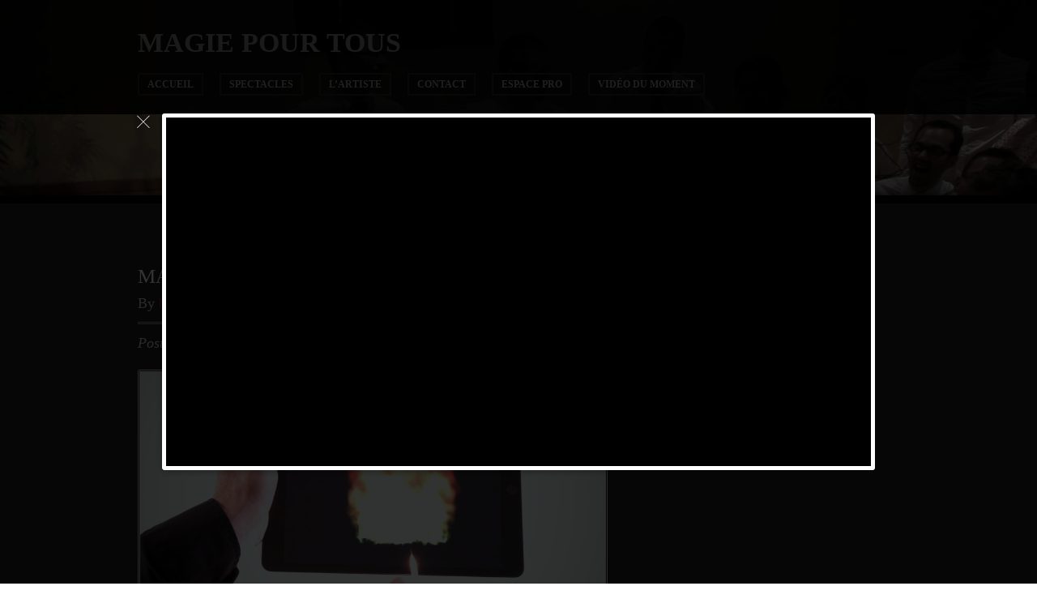

--- FILE ---
content_type: text/html; charset=UTF-8
request_url: http://www.magicien-pour-tous.com/project-type/magie-numerique-et-close-up-digital/
body_size: 7702
content:
<!DOCTYPE html>
<!--[if IE 8 ]><html dir="ltr" lang="fr-FR" class="ie8"><![endif]-->
<!--[if (gte IE 9)|(gt IEMobile 7)|!(IEMobile)|!(IE)]><!--><html dir="ltr" lang="fr-FR" class="no-js"><!--<![endif]-->
<head>

	
	
	<!-- Meta
	================================================== -->
	
	<meta charset="UTF-8" />
	<meta name="description" content="Ronan Calvary" />
	<meta name="viewport" content="width=device-width, initial-scale=1, maximum-scale=1">
	<meta http-equiv="Content-Type" content="text/html; charset=UTF-8" />

	<link rel="profile" href="http://gmpg.org/xfn/11" />
	<link rel="alternate" type="application/rss+xml" title="Magie pour Tous RSS2 Feed" href="http://www.magicien-pour-tous.com/feed/" />
	<link rel="pingback" href="http://www.magicien-pour-tous.com/xmlrpc.php" />
	
	<!-- Favicons
	================================================== -->
	
	<link rel="shortcut icon" href="">
	<link rel="apple-touch-icon" href="assets/img/apple-touch-icon.png">
	<link rel="apple-touch-icon" sizes="72x72" href="assets/img/apple-touch-icon-72x72.png">
	<link rel="apple-touch-icon" sizes="114x114" href="assets/img/apple-touch-icon-114x114.png">
	

		<!-- All in One SEO 4.2.5.1 - aioseo.com -->
		<title>Magie Numérique et Close-Up Digital | Magie pour Tous</title>
		<meta name="robots" content="max-image-preview:large" />
		<link rel="canonical" href="http://www.magicien-pour-tous.com/project-type/magie-numerique-et-close-up-digital/" />
		<meta name="generator" content="All in One SEO (AIOSEO) 4.2.5.1 " />
		<script type="application/ld+json" class="aioseo-schema">
			{"@context":"https:\/\/schema.org","@graph":[{"@type":"BreadcrumbList","@id":"http:\/\/www.magicien-pour-tous.com\/project-type\/magie-numerique-et-close-up-digital\/#breadcrumblist","itemListElement":[{"@type":"ListItem","@id":"http:\/\/www.magicien-pour-tous.com\/#listItem","position":1,"item":{"@type":"WebPage","@id":"http:\/\/www.magicien-pour-tous.com\/","name":"Accueil","description":"La compagnie \u00ab magie pour tous \u00bb vous propose votre spectacle de magie sur Rennes, Nantes, Paris, pour animation mariage, anniversaire, soir\u00e9e ou r\u00e9ception entreprise.","url":"http:\/\/www.magicien-pour-tous.com\/"},"nextItem":"http:\/\/www.magicien-pour-tous.com\/project-type\/magie-numerique-et-close-up-digital\/#listItem"},{"@type":"ListItem","@id":"http:\/\/www.magicien-pour-tous.com\/project-type\/magie-numerique-et-close-up-digital\/#listItem","position":2,"item":{"@type":"WebPage","@id":"http:\/\/www.magicien-pour-tous.com\/project-type\/magie-numerique-et-close-up-digital\/","name":"Magie Num\u00e9rique et Close-Up Digital","url":"http:\/\/www.magicien-pour-tous.com\/project-type\/magie-numerique-et-close-up-digital\/"},"previousItem":"http:\/\/www.magicien-pour-tous.com\/#listItem"}]},{"@type":"Organization","@id":"http:\/\/www.magicien-pour-tous.com\/#organization","name":"Magie pour Tous","url":"http:\/\/www.magicien-pour-tous.com\/"},{"@type":"WebSite","@id":"http:\/\/www.magicien-pour-tous.com\/#website","url":"http:\/\/www.magicien-pour-tous.com\/","name":"Magie pour Tous","description":"Ronan Calvary","inLanguage":"fr-FR","publisher":{"@id":"http:\/\/www.magicien-pour-tous.com\/#organization"}},{"@type":"CollectionPage","@id":"http:\/\/www.magicien-pour-tous.com\/project-type\/magie-numerique-et-close-up-digital\/#collectionpage","url":"http:\/\/www.magicien-pour-tous.com\/project-type\/magie-numerique-et-close-up-digital\/","name":"Magie Num\u00e9rique et Close-Up Digital | Magie pour Tous","inLanguage":"fr-FR","isPartOf":{"@id":"http:\/\/www.magicien-pour-tous.com\/#website"},"breadcrumb":{"@id":"http:\/\/www.magicien-pour-tous.com\/project-type\/magie-numerique-et-close-up-digital\/#breadcrumblist"}}]}
		</script>
		<!-- All in One SEO -->

<link rel='dns-prefetch' href='//cdnjs.cloudflare.com' />
<link rel='dns-prefetch' href='//use.fontawesome.com' />
<link rel='dns-prefetch' href='//fonts.googleapis.com' />
<link rel='dns-prefetch' href='//s.w.org' />
<link rel="alternate" type="application/rss+xml" title="Magie pour Tous &raquo; Flux" href="http://www.magicien-pour-tous.com/feed/" />
<link rel="alternate" type="application/rss+xml" title="Magie pour Tous &raquo; Flux des commentaires" href="http://www.magicien-pour-tous.com/comments/feed/" />
<link rel="alternate" type="application/rss+xml" title="Flux pour Magie pour Tous &raquo; Magie Numérique et Close-Up Digital Project Type" href="http://www.magicien-pour-tous.com/project-type/magie-numerique-et-close-up-digital/feed/" />
<script type="text/javascript">
window._wpemojiSettings = {"baseUrl":"https:\/\/s.w.org\/images\/core\/emoji\/14.0.0\/72x72\/","ext":".png","svgUrl":"https:\/\/s.w.org\/images\/core\/emoji\/14.0.0\/svg\/","svgExt":".svg","source":{"concatemoji":"http:\/\/www.magicien-pour-tous.com\/wp-includes\/js\/wp-emoji-release.min.js?ver=6.0.11"}};
/*! This file is auto-generated */
!function(e,a,t){var n,r,o,i=a.createElement("canvas"),p=i.getContext&&i.getContext("2d");function s(e,t){var a=String.fromCharCode,e=(p.clearRect(0,0,i.width,i.height),p.fillText(a.apply(this,e),0,0),i.toDataURL());return p.clearRect(0,0,i.width,i.height),p.fillText(a.apply(this,t),0,0),e===i.toDataURL()}function c(e){var t=a.createElement("script");t.src=e,t.defer=t.type="text/javascript",a.getElementsByTagName("head")[0].appendChild(t)}for(o=Array("flag","emoji"),t.supports={everything:!0,everythingExceptFlag:!0},r=0;r<o.length;r++)t.supports[o[r]]=function(e){if(!p||!p.fillText)return!1;switch(p.textBaseline="top",p.font="600 32px Arial",e){case"flag":return s([127987,65039,8205,9895,65039],[127987,65039,8203,9895,65039])?!1:!s([55356,56826,55356,56819],[55356,56826,8203,55356,56819])&&!s([55356,57332,56128,56423,56128,56418,56128,56421,56128,56430,56128,56423,56128,56447],[55356,57332,8203,56128,56423,8203,56128,56418,8203,56128,56421,8203,56128,56430,8203,56128,56423,8203,56128,56447]);case"emoji":return!s([129777,127995,8205,129778,127999],[129777,127995,8203,129778,127999])}return!1}(o[r]),t.supports.everything=t.supports.everything&&t.supports[o[r]],"flag"!==o[r]&&(t.supports.everythingExceptFlag=t.supports.everythingExceptFlag&&t.supports[o[r]]);t.supports.everythingExceptFlag=t.supports.everythingExceptFlag&&!t.supports.flag,t.DOMReady=!1,t.readyCallback=function(){t.DOMReady=!0},t.supports.everything||(n=function(){t.readyCallback()},a.addEventListener?(a.addEventListener("DOMContentLoaded",n,!1),e.addEventListener("load",n,!1)):(e.attachEvent("onload",n),a.attachEvent("onreadystatechange",function(){"complete"===a.readyState&&t.readyCallback()})),(e=t.source||{}).concatemoji?c(e.concatemoji):e.wpemoji&&e.twemoji&&(c(e.twemoji),c(e.wpemoji)))}(window,document,window._wpemojiSettings);
</script>
<style type="text/css">
img.wp-smiley,
img.emoji {
	display: inline !important;
	border: none !important;
	box-shadow: none !important;
	height: 1em !important;
	width: 1em !important;
	margin: 0 0.07em !important;
	vertical-align: -0.1em !important;
	background: none !important;
	padding: 0 !important;
}
</style>
	<link rel='stylesheet' id='wp-block-library-css'  href='http://www.magicien-pour-tous.com/wp-includes/css/dist/block-library/style.min.css?ver=6.0.11' type='text/css' media='all' />
<style id='global-styles-inline-css' type='text/css'>
body{--wp--preset--color--black: #000000;--wp--preset--color--cyan-bluish-gray: #abb8c3;--wp--preset--color--white: #ffffff;--wp--preset--color--pale-pink: #f78da7;--wp--preset--color--vivid-red: #cf2e2e;--wp--preset--color--luminous-vivid-orange: #ff6900;--wp--preset--color--luminous-vivid-amber: #fcb900;--wp--preset--color--light-green-cyan: #7bdcb5;--wp--preset--color--vivid-green-cyan: #00d084;--wp--preset--color--pale-cyan-blue: #8ed1fc;--wp--preset--color--vivid-cyan-blue: #0693e3;--wp--preset--color--vivid-purple: #9b51e0;--wp--preset--gradient--vivid-cyan-blue-to-vivid-purple: linear-gradient(135deg,rgba(6,147,227,1) 0%,rgb(155,81,224) 100%);--wp--preset--gradient--light-green-cyan-to-vivid-green-cyan: linear-gradient(135deg,rgb(122,220,180) 0%,rgb(0,208,130) 100%);--wp--preset--gradient--luminous-vivid-amber-to-luminous-vivid-orange: linear-gradient(135deg,rgba(252,185,0,1) 0%,rgba(255,105,0,1) 100%);--wp--preset--gradient--luminous-vivid-orange-to-vivid-red: linear-gradient(135deg,rgba(255,105,0,1) 0%,rgb(207,46,46) 100%);--wp--preset--gradient--very-light-gray-to-cyan-bluish-gray: linear-gradient(135deg,rgb(238,238,238) 0%,rgb(169,184,195) 100%);--wp--preset--gradient--cool-to-warm-spectrum: linear-gradient(135deg,rgb(74,234,220) 0%,rgb(151,120,209) 20%,rgb(207,42,186) 40%,rgb(238,44,130) 60%,rgb(251,105,98) 80%,rgb(254,248,76) 100%);--wp--preset--gradient--blush-light-purple: linear-gradient(135deg,rgb(255,206,236) 0%,rgb(152,150,240) 100%);--wp--preset--gradient--blush-bordeaux: linear-gradient(135deg,rgb(254,205,165) 0%,rgb(254,45,45) 50%,rgb(107,0,62) 100%);--wp--preset--gradient--luminous-dusk: linear-gradient(135deg,rgb(255,203,112) 0%,rgb(199,81,192) 50%,rgb(65,88,208) 100%);--wp--preset--gradient--pale-ocean: linear-gradient(135deg,rgb(255,245,203) 0%,rgb(182,227,212) 50%,rgb(51,167,181) 100%);--wp--preset--gradient--electric-grass: linear-gradient(135deg,rgb(202,248,128) 0%,rgb(113,206,126) 100%);--wp--preset--gradient--midnight: linear-gradient(135deg,rgb(2,3,129) 0%,rgb(40,116,252) 100%);--wp--preset--duotone--dark-grayscale: url('#wp-duotone-dark-grayscale');--wp--preset--duotone--grayscale: url('#wp-duotone-grayscale');--wp--preset--duotone--purple-yellow: url('#wp-duotone-purple-yellow');--wp--preset--duotone--blue-red: url('#wp-duotone-blue-red');--wp--preset--duotone--midnight: url('#wp-duotone-midnight');--wp--preset--duotone--magenta-yellow: url('#wp-duotone-magenta-yellow');--wp--preset--duotone--purple-green: url('#wp-duotone-purple-green');--wp--preset--duotone--blue-orange: url('#wp-duotone-blue-orange');--wp--preset--font-size--small: 13px;--wp--preset--font-size--medium: 20px;--wp--preset--font-size--large: 36px;--wp--preset--font-size--x-large: 42px;}.has-black-color{color: var(--wp--preset--color--black) !important;}.has-cyan-bluish-gray-color{color: var(--wp--preset--color--cyan-bluish-gray) !important;}.has-white-color{color: var(--wp--preset--color--white) !important;}.has-pale-pink-color{color: var(--wp--preset--color--pale-pink) !important;}.has-vivid-red-color{color: var(--wp--preset--color--vivid-red) !important;}.has-luminous-vivid-orange-color{color: var(--wp--preset--color--luminous-vivid-orange) !important;}.has-luminous-vivid-amber-color{color: var(--wp--preset--color--luminous-vivid-amber) !important;}.has-light-green-cyan-color{color: var(--wp--preset--color--light-green-cyan) !important;}.has-vivid-green-cyan-color{color: var(--wp--preset--color--vivid-green-cyan) !important;}.has-pale-cyan-blue-color{color: var(--wp--preset--color--pale-cyan-blue) !important;}.has-vivid-cyan-blue-color{color: var(--wp--preset--color--vivid-cyan-blue) !important;}.has-vivid-purple-color{color: var(--wp--preset--color--vivid-purple) !important;}.has-black-background-color{background-color: var(--wp--preset--color--black) !important;}.has-cyan-bluish-gray-background-color{background-color: var(--wp--preset--color--cyan-bluish-gray) !important;}.has-white-background-color{background-color: var(--wp--preset--color--white) !important;}.has-pale-pink-background-color{background-color: var(--wp--preset--color--pale-pink) !important;}.has-vivid-red-background-color{background-color: var(--wp--preset--color--vivid-red) !important;}.has-luminous-vivid-orange-background-color{background-color: var(--wp--preset--color--luminous-vivid-orange) !important;}.has-luminous-vivid-amber-background-color{background-color: var(--wp--preset--color--luminous-vivid-amber) !important;}.has-light-green-cyan-background-color{background-color: var(--wp--preset--color--light-green-cyan) !important;}.has-vivid-green-cyan-background-color{background-color: var(--wp--preset--color--vivid-green-cyan) !important;}.has-pale-cyan-blue-background-color{background-color: var(--wp--preset--color--pale-cyan-blue) !important;}.has-vivid-cyan-blue-background-color{background-color: var(--wp--preset--color--vivid-cyan-blue) !important;}.has-vivid-purple-background-color{background-color: var(--wp--preset--color--vivid-purple) !important;}.has-black-border-color{border-color: var(--wp--preset--color--black) !important;}.has-cyan-bluish-gray-border-color{border-color: var(--wp--preset--color--cyan-bluish-gray) !important;}.has-white-border-color{border-color: var(--wp--preset--color--white) !important;}.has-pale-pink-border-color{border-color: var(--wp--preset--color--pale-pink) !important;}.has-vivid-red-border-color{border-color: var(--wp--preset--color--vivid-red) !important;}.has-luminous-vivid-orange-border-color{border-color: var(--wp--preset--color--luminous-vivid-orange) !important;}.has-luminous-vivid-amber-border-color{border-color: var(--wp--preset--color--luminous-vivid-amber) !important;}.has-light-green-cyan-border-color{border-color: var(--wp--preset--color--light-green-cyan) !important;}.has-vivid-green-cyan-border-color{border-color: var(--wp--preset--color--vivid-green-cyan) !important;}.has-pale-cyan-blue-border-color{border-color: var(--wp--preset--color--pale-cyan-blue) !important;}.has-vivid-cyan-blue-border-color{border-color: var(--wp--preset--color--vivid-cyan-blue) !important;}.has-vivid-purple-border-color{border-color: var(--wp--preset--color--vivid-purple) !important;}.has-vivid-cyan-blue-to-vivid-purple-gradient-background{background: var(--wp--preset--gradient--vivid-cyan-blue-to-vivid-purple) !important;}.has-light-green-cyan-to-vivid-green-cyan-gradient-background{background: var(--wp--preset--gradient--light-green-cyan-to-vivid-green-cyan) !important;}.has-luminous-vivid-amber-to-luminous-vivid-orange-gradient-background{background: var(--wp--preset--gradient--luminous-vivid-amber-to-luminous-vivid-orange) !important;}.has-luminous-vivid-orange-to-vivid-red-gradient-background{background: var(--wp--preset--gradient--luminous-vivid-orange-to-vivid-red) !important;}.has-very-light-gray-to-cyan-bluish-gray-gradient-background{background: var(--wp--preset--gradient--very-light-gray-to-cyan-bluish-gray) !important;}.has-cool-to-warm-spectrum-gradient-background{background: var(--wp--preset--gradient--cool-to-warm-spectrum) !important;}.has-blush-light-purple-gradient-background{background: var(--wp--preset--gradient--blush-light-purple) !important;}.has-blush-bordeaux-gradient-background{background: var(--wp--preset--gradient--blush-bordeaux) !important;}.has-luminous-dusk-gradient-background{background: var(--wp--preset--gradient--luminous-dusk) !important;}.has-pale-ocean-gradient-background{background: var(--wp--preset--gradient--pale-ocean) !important;}.has-electric-grass-gradient-background{background: var(--wp--preset--gradient--electric-grass) !important;}.has-midnight-gradient-background{background: var(--wp--preset--gradient--midnight) !important;}.has-small-font-size{font-size: var(--wp--preset--font-size--small) !important;}.has-medium-font-size{font-size: var(--wp--preset--font-size--medium) !important;}.has-large-font-size{font-size: var(--wp--preset--font-size--large) !important;}.has-x-large-font-size{font-size: var(--wp--preset--font-size--x-large) !important;}
</style>
<link rel='stylesheet' id='cptch_stylesheet-css'  href='http://www.magicien-pour-tous.com/wp-content/plugins/captcha/css/style.css?ver=6.0.11' type='text/css' media='all' />
<link rel='stylesheet' id='dashicons-css'  href='http://www.magicien-pour-tous.com/wp-includes/css/dashicons.min.css?ver=6.0.11' type='text/css' media='all' />
<link rel='stylesheet' id='cptch_desktop_style-css'  href='http://www.magicien-pour-tous.com/wp-content/plugins/captcha/css/desktop_style.css?ver=6.0.11' type='text/css' media='all' />
<link rel='stylesheet' id='video_popup_close_icon-css'  href='http://www.magicien-pour-tous.com/wp-content/plugins/video-popup/css/vp-close-icon/close-button-icon.css?ver=1768722194' type='text/css' media='all' />
<link rel='stylesheet' id='oba_youtubepopup_css-css'  href='http://www.magicien-pour-tous.com/wp-content/plugins/video-popup/css/YouTubePopUp.css?ver=1768722194' type='text/css' media='all' />
<link rel='stylesheet' id='ngg_trigger_buttons-css'  href='http://www.magicien-pour-tous.com/wp-content/plugins/nextgen-gallery/products/photocrati_nextgen/modules/nextgen_gallery_display/static/trigger_buttons.css?ver=3.29' type='text/css' media='all' />
<link rel='stylesheet' id='fancybox-0-css'  href='http://www.magicien-pour-tous.com/wp-content/plugins/nextgen-gallery/products/photocrati_nextgen/modules/lightbox/static/fancybox/jquery.fancybox-1.3.4.css?ver=3.29' type='text/css' media='all' />
<link rel='stylesheet' id='fontawesome_v4_shim_style-css'  href='https://use.fontawesome.com/releases/v5.3.1/css/v4-shims.css?ver=6.0.11' type='text/css' media='all' />
<link rel='stylesheet' id='fontawesome-css'  href='https://use.fontawesome.com/releases/v5.3.1/css/all.css?ver=6.0.11' type='text/css' media='all' />
<link rel='stylesheet' id='nextgen_basic_thumbnails_style-css'  href='http://www.magicien-pour-tous.com/wp-content/plugins/nextgen-gallery/products/photocrati_nextgen/modules/nextgen_basic_gallery/static/thumbnails/nextgen_basic_thumbnails.css?ver=3.29' type='text/css' media='all' />
<link rel='stylesheet' id='nextgen_pagination_style-css'  href='http://www.magicien-pour-tous.com/wp-content/plugins/nextgen-gallery/products/photocrati_nextgen/modules/nextgen_pagination/static/style.css?ver=3.29' type='text/css' media='all' />
<link rel='stylesheet' id='options-css'  href='http://www.magicien-pour-tous.com/wp-content/themes/kula/assets/css/dynamic-css/options.css?ver=6.0.11' type='text/css' media='all' />
<link rel='stylesheet' id='style-css'  href='http://www.magicien-pour-tous.com/wp-content/themes/kula/style.css?ver=6.0.11' type='text/css' media='all' />
<link rel='stylesheet' id='flexslider-css'  href='http://www.magicien-pour-tous.com/wp-content/themes/kula/assets/css/flexslider.css?ver=6.0.11' type='text/css' media='all' />
<link rel='stylesheet' id='fancybox-css'  href='http://www.magicien-pour-tous.com/wp-content/themes/kula/assets/css/fancybox.css?ver=6.0.11' type='text/css' media='all' />
<link rel='stylesheet' id='font-awesome-css'  href='http://www.magicien-pour-tous.com/wp-content/themes/kula/assets/css/font-awesome.css?ver=6.0.11' type='text/css' media='all' />
<link rel='stylesheet' id='social-media-css'  href='http://www.magicien-pour-tous.com/wp-content/themes/kula/assets/css/social-media.css?ver=6.0.11' type='text/css' media='all' />
<link rel='stylesheet' id='body-font-css'  href='http://fonts.googleapis.com/css?family=Pt+Sans%3A400&#038;ver=6.0.11' type='text/css' media='all' />
<link rel='stylesheet' id='headings-font-css'  href='http://fonts.googleapis.com/css?family=Pt+Sans%3A400&#038;ver=6.0.11' type='text/css' media='all' />
<link rel='stylesheet' id='logo-font-css'  href='http://fonts.googleapis.com/css?family=Pt+Sans%3A700&#038;ver=6.0.11' type='text/css' media='all' />
<link rel='stylesheet' id='uber-font-css'  href='http://fonts.googleapis.com/css?family=Muli%3A800&#038;ver=6.0.11' type='text/css' media='all' />
<script type='text/javascript' src='http://www.magicien-pour-tous.com/wp-includes/js/jquery/jquery.min.js?ver=3.6.0' id='jquery-core-js'></script>
<script type='text/javascript' src='http://www.magicien-pour-tous.com/wp-includes/js/jquery/jquery-migrate.min.js?ver=3.3.2' id='jquery-migrate-js'></script>
<script type='text/javascript' id='cptch_front_end_script-js-extra'>
/* <![CDATA[ */
var cptch_vars = {"nonce":"d984ca0cd4","ajaxurl":"http:\/\/www.magicien-pour-tous.com\/wp-admin\/admin-ajax.php","enlarge":"0"};
/* ]]> */
</script>
<script type='text/javascript' src='http://www.magicien-pour-tous.com/wp-content/plugins/captcha/js/front_end_script.js?ver=6.0.11' id='cptch_front_end_script-js'></script>
<script type='text/javascript' src='http://www.magicien-pour-tous.com/wp-content/plugins/video-popup/js/YouTubePopUp.jquery.js?ver=1768722194' id='oba_youtubepopup_plugin-js'></script>
<script type='text/javascript' src='http://www.magicien-pour-tous.com/wp-content/plugins/video-popup/js/YouTubePopUp.js?ver=1768722194' id='oba_youtubepopup_activate-js'></script>
<script type='text/javascript' id='photocrati_ajax-js-extra'>
/* <![CDATA[ */
var photocrati_ajax = {"url":"http:\/\/www.magicien-pour-tous.com\/index.php?photocrati_ajax=1","wp_home_url":"http:\/\/www.magicien-pour-tous.com","wp_site_url":"http:\/\/www.magicien-pour-tous.com","wp_root_url":"http:\/\/www.magicien-pour-tous.com","wp_plugins_url":"http:\/\/www.magicien-pour-tous.com\/wp-content\/plugins","wp_content_url":"http:\/\/www.magicien-pour-tous.com\/wp-content","wp_includes_url":"http:\/\/www.magicien-pour-tous.com\/wp-includes\/","ngg_param_slug":"nggallery"};
/* ]]> */
</script>
<script type='text/javascript' src='http://www.magicien-pour-tous.com/wp-content/plugins/nextgen-gallery/products/photocrati_nextgen/modules/ajax/static/ajax.min.js?ver=3.29' id='photocrati_ajax-js'></script>
<script type='text/javascript' src='http://www.magicien-pour-tous.com/wp-content/plugins/nextgen-gallery/products/photocrati_nextgen/modules/nextgen_basic_gallery/static/thumbnails/nextgen_basic_thumbnails.js?ver=3.29' id='photocrati-nextgen_basic_thumbnails-js'></script>
<script type='text/javascript' src='https://use.fontawesome.com/releases/v5.3.1/js/v4-shims.js?ver=5.3.1' id='fontawesome_v4_shim-js'></script>
<script type='text/javascript' defer integrity="sha384-kW+oWsYx3YpxvjtZjFXqazFpA7UP/MbiY4jvs+RWZo2+N94PFZ36T6TFkc9O3qoB" crossorigin="anonymous" data-auto-replace-svg="false" data-keep-original-source="false" data-search-pseudo-elements src='https://use.fontawesome.com/releases/v5.3.1/js/all.js?ver=5.3.1' id='fontawesome-js'></script>
<script type='text/javascript' src='http://www.magicien-pour-tous.com/wp-content/themes/kula/assets/js/modernizr-2.6.2.min.js?ver=6.0.11' id='modernizr-js'></script>
<script type='text/javascript' src='http://www.magicien-pour-tous.com/wp-content/themes/kula/assets/js/respond.min.js?ver=6.0.11' id='respond-js'></script>
<link rel="https://api.w.org/" href="http://www.magicien-pour-tous.com/wp-json/" /><link rel="EditURI" type="application/rsd+xml" title="RSD" href="http://www.magicien-pour-tous.com/xmlrpc.php?rsd" />
<link rel="wlwmanifest" type="application/wlwmanifest+xml" href="http://www.magicien-pour-tous.com/wp-includes/wlwmanifest.xml" /> 
<meta name="generator" content="WordPress 6.0.11" />
		<script type='text/javascript'>
			var video_popup_unprm_general_settings = {
    			'unprm_r_border': ''
			};
		</script>
	
</head>

<body class="archive tax-project-type term-magie-numerique-et-close-up-digital term-27" >

		
		<div class="header-background-image-inner"></div>
	
		
		<header id="header-global" role="banner">
		
			<div id="header-background">
		
				<div class="logo-icons container">
				
					<div class="row">
					
						<div class="header-logo eight columns">
							
															<div id="logo-default"><a href="http://www.magicien-pour-tous.com" title="Magie pour Tous">Magie pour Tous</a></div>
													  	
						</div><!-- end .header-logo -->
						
						<div class="icons eight columns">
							
							<ul class="social-icons">
														</ul>
						
						</div><!-- end .icons -->
						
					</div><!-- end .row -->
					
				</div><!-- end .logo-icons container -->
			
			</div><!-- end #header-background -->
			
			<div id="header-background-nav">
			
				<div class="container">
				
					<div class="row">
						
						<nav id="header-navigation" class="sixteen columns" role="navigation">
								
												
							<ul id="navigation" class="menu"><li><a href="http://www.magicien-pour-tous.com/">Accueil</a></li>
<li><a href="http://www.magicien-pour-tous.com/#latest-work">Spectacles</a></li>
<li><a href="http://www.magicien-pour-tous.com/#meet-the-team">L&rsquo;artiste</a></li>
<li><a href="#contact">Contact</a></li>
<li><a href="http://www.magicien-pour-tous.com/espace-pro/">Espace Pro</a></li>
<li><a href="http://www.magicien-pour-tous.com/video-du-moment/">Vidéo du moment</a></li>
</ul>						
										
						</nav><!-- end #header-navigation -->
						
					</div><!-- end .row -->
				
				</div><!-- end .container -->
			
			</div><!-- end #header-background-nav -->
			
										
		</header><!-- end #header-global -->
	
	<div id="main">
	
		<section id="content">
	
			<div class="container">
					
				<div class="sixteen columns">
				
					<section id="post-content" class="ten columns alpha">
					
										
											
						<article class="post-excerpt post-278 portfolio type-portfolio status-publish has-post-thumbnail hentry project-type-magie-numerique-et-close-up-digital">
											
							<h2 class="post-title"><a href="http://www.magicien-pour-tous.com/project/magie-numerique-et-close-up-digital/">Magie Numérique et Close-Up Digital</a></h2>
							
							<span class="meta-author">By <a href="http://www.magicien-pour-tous.com/author/benoist/" title="Articles par benoist" rel="author">benoist</a></span>
							
							<span class="meta-category">Posted in -  on <strong>janvier 10th, 2020</strong> <span class="comment-count"><a href="http://www.magicien-pour-tous.com/project/magie-numerique-et-close-up-digital/#comments">0</a> Comments</span></span> 
							
							<a href="http://www.magicien-pour-tous.com/project/magie-numerique-et-close-up-digital/">
							<img width="980" height="523" src="http://www.magicien-pour-tous.com/wp-content/uploads/2020/01/05-1-980x523.jpg" class="attachment-archive-post size-archive-post wp-post-image" alt="" />							</a>
							
							<p>La Magie digitale, une animation originale et innovante pour faire voyager vos événements dans l&rsquo;ère du temps.</p>
<p>Un divertissement fascinant à travers les outils modernes de la technologie High Tech et les objets connectés. Le close &#8230;</p>
							
							<a class="read-more-btn" href="http://www.magicien-pour-tous.com/project/magie-numerique-et-close-up-digital/">Read More <span>&rarr;</span></a>
											
						</article><!-- end .post-excerpt -->
						
											
				    				       
				    						
					</section><!-- end #post-content -->
	
						<aside id="sidebar" class="five columns omega offset-by-one">
	
							
	
	</aside><!-- end #sidebar -->				
				</div><!-- end .sixteen columns -->
				
			</div><!-- end .container -->
		
		</section><!-- end #content -->
			
	</div><!-- end #main -->

	<footer id="footer-global" role="contentinfo" class="clearfix">
		
		<section id="contact">
		
			<div class="container">
			
				<div class="row">
		
					<div class="sixteen columns">
						
												
						<h1>Contact<span>.</span></h1>
						
						<p><address id="contact-details">
<pre>CONTACT ARTISTE : 
<i class="icon-phone"></i> 06 09 75 16 66 - 02 99 69 89 84 
<i class="icon-envelope-alt"></i> <a href="mailto:ronancalvari@gmail.com">ronancalvari@gmail.com</a></pre><BR>
<pre>CONTACT ADMINISTRATION ET PRODUCTION :  
Show Me The Sound
<i class="icon-map-marker"></i> 32 La Lodinais - 35460 TREMBLAY
<strong>SIRET: 52242223700019
N° URSSAF: 350 5030 3461 31
Code APE: 9001Z
LICENCES: 1036885
</em></pre></address></p>
						
					</div>		
					
				</div><!-- end .row -->
				
				<div class="row">
				
					<div class="sixteen columns">
					
						<div class="eight columns omega">
						
							<address id="contact-details">
								
							</address>
						
							
						</div><!-- end .eight columns omega -->
						
					</div><!-- end .sixteen columns -->

				</div><!-- end .row -->
				
				<div class="row">
				
					<div class="sixteen columns">
				  	  
			  			<p id="copyright-details">&copy; 2026 Magie pour Tous. Site et vidéos réalisés par <a href="http://www.teaser-prod.com" target="_blank">©Benoist Lhuillery > teaser-prod.com</a></p>
			  		
			  		</div>
			  		
			  	</div><!-- end .row -->  
		  	
			</div><!-- end .container -->
		
		</section><!-- end #contact -->
		
	</footer><!-- end #footer-global -->
	
<script type="text/javascript">
function scrollTo(target) {
    var targetPosition = $(target).offset().top;
    $('html,body').animate({
        scrollTop: targetPosition
    }, 'slow');
}
jQuery(document).ready(function () {
    jQuery('nav ul').mobileMenu({
        defaultText: 'Navigation',
        className: 'mobile-menu',
        subMenuDash: '&ndash;'
    });
});
</script>

	
				<script type="text/javascript">
					jQuery(document).ready(function(){
        				jQuery('.vp-on-pageload-wrap').load("?vp_on_pageload=t");
					});
				</script>

				<div class="YouTubePopUp-Wrap videoPopup-on-pageload" style="display: none;">
					<div class="Video-PopUp-Content vp-on-pageload-wrap"></div>
				</div>
			<script type='text/javascript' id='ngg_common-js-extra'>
/* <![CDATA[ */

var galleries = {};
galleries.gallery_8c5f797cec316ad861e6172553ff9771 = {"id":null,"ids":null,"source":"galleries","src":"","container_ids":["6"],"album_ids":[],"tag_ids":[],"display_type":"photocrati-nextgen_basic_thumbnails","display":"","exclusions":[],"order_by":"sortorder","order_direction":"ASC","image_ids":[],"entity_ids":[],"tagcloud":false,"returns":"included","slug":null,"sortorder":[],"display_settings":{"override_thumbnail_settings":"0","thumbnail_width":"120","thumbnail_height":"90","thumbnail_quality":"100","thumbnail_crop":"1","thumbnail_watermark":"0","images_per_page":"20","number_of_columns":"0","ajax_pagination":"0","show_all_in_lightbox":"0","use_imagebrowser_effect":"0","show_piclens_link":"0","piclens_link_text":"[Show PicLens]","show_slideshow_link":"0","slideshow_link_text":"[Show slideshow]","template":"","use_lightbox_effect":true,"display_no_images_error":1,"disable_pagination":0,"ngg_triggers_display":"never","display_view":"default","_errors":[]},"excluded_container_ids":[],"maximum_entity_count":500,"__defaults_set":true,"_errors":[],"ID":"8c5f797cec316ad861e6172553ff9771"};
galleries.gallery_8c5f797cec316ad861e6172553ff9771.wordpress_page_root = "http:\/\/www.magicien-pour-tous.com\/project\/magie-numerique-et-close-up-digital\/";
var nextgen_lightbox_settings = {"static_path":"http:\/\/www.magicien-pour-tous.com\/wp-content\/plugins\/nextgen-gallery\/products\/photocrati_nextgen\/modules\/lightbox\/static\/{placeholder}","context":"nextgen_images"};
/* ]]> */
</script>
<script type='text/javascript' src='http://www.magicien-pour-tous.com/wp-content/plugins/nextgen-gallery/products/photocrati_nextgen/modules/nextgen_gallery_display/static/common.js?ver=3.29' id='ngg_common-js'></script>
<script type='text/javascript' id='ngg_common-js-after'>
            var nggLastTimeoutVal = 1000;

			var nggRetryFailedImage = function(img) {
				setTimeout(function(){
					img.src = img.src;
				}, nggLastTimeoutVal);
			
				nggLastTimeoutVal += 500;
			}
        
</script>
<script type='text/javascript' src='http://www.magicien-pour-tous.com/wp-content/plugins/nextgen-gallery/products/photocrati_nextgen/modules/lightbox/static/lightbox_context.js?ver=3.29' id='ngg_lightbox_context-js'></script>
<script type='text/javascript' src='https://cdnjs.cloudflare.com/ajax/libs/jquery-browser/0.1.0/jquery.browser.min.js?ver=3.29' id='fancybox-0-js'></script>
<script type='text/javascript' src='http://www.magicien-pour-tous.com/wp-content/plugins/nextgen-gallery/products/photocrati_nextgen/modules/lightbox/static/fancybox/jquery.easing-1.3.pack.js?ver=3.29' id='fancybox-1-js'></script>
<script type='text/javascript' src='http://www.magicien-pour-tous.com/wp-content/plugins/nextgen-gallery/products/photocrati_nextgen/modules/lightbox/static/fancybox/jquery.fancybox-1.3.4.pack.js?ver=3.29' id='fancybox-2-js'></script>
<script type='text/javascript' src='http://www.magicien-pour-tous.com/wp-content/plugins/nextgen-gallery/products/photocrati_nextgen/modules/lightbox/static/fancybox/nextgen_fancybox_init.js?ver=3.29' id='fancybox-3-js'></script>
<script type='text/javascript' src='http://www.magicien-pour-tous.com/wp-content/themes/kula/assets/js/jquery.easing.min.js?ver=1.3' id='jquery-easing-js'></script>
<script type='text/javascript' src='http://www.magicien-pour-tous.com/wp-content/themes/kula/assets/js/jquery.fancybox.min.js?ver=2.1' id='fancybox-js'></script>
<script type='text/javascript' src='http://www.magicien-pour-tous.com/wp-content/themes/kula/assets/js/jquery.fitvids.js?ver=1.0' id='fitvids-js'></script>
<script type='text/javascript' src='http://www.magicien-pour-tous.com/wp-content/themes/kula/assets/js/jquery.flexslider.min.js?ver=2.1' id='flexslider-js'></script>
<script type='text/javascript' src='http://www.magicien-pour-tous.com/wp-content/themes/kula/assets/js/jquery.isotope.min.js?ver=1.5' id='isotope-js'></script>
<script type='text/javascript' src='http://www.magicien-pour-tous.com/wp-content/themes/kula/assets/js/jquery.quote.rotator.min.js?ver=1.0' id='quote-rotator-js'></script>
<script type='text/javascript' src='http://www.magicien-pour-tous.com/wp-content/themes/kula/assets/js/jquery.sticky.js?ver=1.0' id='sticky-nav-js'></script>
<script type='text/javascript' src='http://www.magicien-pour-tous.com/wp-content/themes/kula/assets/js/jquery.mobilemenu.js?ver=1.0' id='mobile-menu-js'></script>
<script type='text/javascript' src='http://www.magicien-pour-tous.com/wp-content/themes/kula/assets/js/jquery.form.min.js?ver=3.1' id='contact-form-js'></script>
<script type='text/javascript' src='http://www.magicien-pour-tous.com/wp-content/themes/kula/assets/js/jquery.validate.min.js?ver=1.9' id='form-validate-js'></script>
<script type='text/javascript' src='http://www.magicien-pour-tous.com/wp-content/themes/kula/assets/js/custom.js?ver=1.0' id='custom-js-settings-js'></script>
	
</body>

</html>

--- FILE ---
content_type: text/css
request_url: http://www.magicien-pour-tous.com/wp-content/themes/kula/assets/css/dynamic-css/options.css?ver=6.0.11
body_size: 1460
content:
/*---------------------- Body --------------------------*/

.header-background-image {
	background: url(http://www.magicien-pour-tous.com/wp-content/uploads/2013/10/vlcsnap-2013-10-10-16h49m55s83-web.jpg) top center no-repeat;
}

.header-background-image-inner {
	background: url(http://www.magicien-pour-tous.com/wp-content/uploads/2013/10/vlcsnap-2013-10-10-16h49m55s83-web.jpg) top center no-repeat;
}

.bg1 {
	background: url(http://www.magicien-pour-tous.com/wp-content/uploads/2013/10/5-show-magie-ok.jpg) top center no-repeat;
}

.bg2 {
	background: url() top center no-repeat;
}

.bg3 {
	background: url(http://www.magicien-pour-tous.com/wp-content/uploads/2013/10/cabaret-magie.jpg) top center no-repeat;
}

body p,
.accordion-content,
ul.tabs-content,
.toggle_container,
#sidebar .widget,
.article .meta,
.meta-author,
.meta-category,
.tags {
	color: #cccccc;
	font-family: pt sans;
	font-size: 18px;
	font-style: 400;
	font-weight: 400;
}

#logo-default {
	color: #808080;
	font-family: pt sans;
	font-size: 34px;
	font-style: 700;
	font-weight: 700;
}

#logo-default a {
	color: #808080;
}

#uber-statement {
	color: #e62222;
	font-family: muli;
	font-size: ;
	font-style: 800;
	font-weight: 800;
}

.latest-quotes blockquote,
#single-project .client-details,
#single-project .project-checklist,
.meta-category a:visited:hover,
.meta-category a:hover {
	color: #cccccc;
	font-family: pt sans;
}

#content ul,
#content ol,
blockquote cite,
#footer-global[role="contentinfo"] .widget,
.plan-price,
.pricing-content ul li,
.dropcap,
input[type="text"],
input[type="password"],
input[type="email"],
textarea,
select,
.pager a,
#contact-details,
.team-member .member-email,
.error,
#response,
#response .success,
#response .failure {
	font-family: pt sans;
}

.pagination .page-numbers {	
	font-family: pt sans;
	font-size: 18px;
	font-style: 400;
	font-weight: 400;
}

#content p a:hover,
#meet-the-team .team-member p a:hover,
#comments .author a:hover,
#comments .author a.comment-reply-link:hover,
#comments .comment-edit-link:hover,
#sidebar .widget a:hover {
	color: #cccccc;
}

#main h1,
#main h2,
#main h3,
#main h4,
#main h5,
#main h6,
#footer-global h1,
#single-project h1, 
#single-project h2, 
#single-project h3, 
#single-project h4, 
#single-project h5, 
#single-project h6,
#sidebar h1,
#sidebar h2,
#sidebar h3,
#sidebar h4,
#sidebar h5,
#sidebar h6,
.project-item .project-details h2,
#comments h4,
.comment .author,
#respond h3,
.project-item .overlay h2,
#services h2,
#meet-the-team h2,
h2.post-title a,
#content p.trigger a,
ul.tabs li a,
#latest-news article h2 a,
.must-log-in,
.logged-in-as {
	color: #ffffff;
	font-family: pt sans;
	font-style: 400;
	font-weight: 400;
}

.alert-red, .alert-blue, .alert-green, .alert-brown, .alert-teal, .alert-tan,
.plan-title,
.button,
button,
input[type="submit"],
input[type="reset"],
input[type="button"],
a.button.white,
a.button.grey,
a.button.black,
a.button.red,
a.button.blue,
a.button.green,
a.button.brown,
a.button.teal,
a.button.tan,
a.read-more-btn,
a.launch-project-btn,
a.view-article-btn,
a.return-home-btn,
a.sign-up-btn,
.latest-quotes cite,
#filter li a,
#no-posts,
#no-page {
	font-family: pt sans;
	font-style: 400;
	font-weight: 400;
}

#header-global[role="banner"],
#contact-details p,
.time {
	font-family: pt sans;
}

#header-navigation[role="navigation"] #navigation li a:hover,
#header-navigation[role="navigation"] li a:focus,
#header-navigation[role="navigation"] li.nav-item a:hover,
#header-navigation[role="navigation"] li.nav-item a:focus,
#header-navigation.is-sticky[role="navigation"] li.nav-item a:hover,
#filter li a:hover,
#filter li .current,
#uber-statement span,
a.read-more-btn:hover > span,
a.launch-project-btn:hover > span,
h1 span,
h2 span,
h3 span,
h4 span,
h5 span,
h6 span,
.project-nav .back a {
	color: #a1234d;
}

.expand,
.plan-price,
ul.tabs li a.active,
ul.tabs li a:hover,
.pagination .prev:hover,
.pagination .next:hover,
.pager a:hover {
	background-color: #a1234d!important;
}

blockquote {
	border-left: 3px solid #a1234d!important;
}

a, 
a:visited,
#main h1 a:hover,
#main h2 a:hover,
#main h3 a:hover,
#main h4 a:hover,
#main h5 a:hover,
#main h6 a:hover,
#content p a,
.service p a,
.team-member p a,
.team-member .member-email,
#comments .author a,
#comments .author a.comment-reply-link,
#comments .comment-edit-link,
.tags a,
#sidebar .widget a,
.project-item .overlay h2 a:hover,
.overview a,
#comments a,
.meta-author a,
.meta-category a,
.post-title a:hover,
.pagination a:hover {
	color: #a1234d;
}

.pagination .current,
.active-header,
.inactive-header:hover,
p.trigger a:hover,p.trigger.active a:hover,
p.trigger.active a {
	color: #a1234d!important;
}

#footer-global[role="contentinfo"] a {
	color: #a1234d;
}
	
#services .service [class^="icon-"] {
	color: #a1234d;
}

#meet-the-team .social-icons-small li a {
	color: #a1234d;
}

/*---------------------- Custom CSS (Added from the Theme Options panel) --------------------------*/



--- FILE ---
content_type: text/css
request_url: http://www.magicien-pour-tous.com/wp-content/themes/kula/style.css?ver=6.0.11
body_size: 11102
content:
/*
Theme Name: Kula
Theme URI: http://kulawp.guuhuu.com
Author: GuuThemes
Author URI: http://www.guuhuu.com
Description: Responsive HTML5 One-Page WordPress Theme
Version: 1.5
Tags: light, flexible-width, theme-options, translation-ready, photoblogging
=======
License: GNU General Public License
License URI: license.txt
*/

/* Table of Contents
==================================================
	
1 - Reset & Basics
2 - Responsive 960 Grid
3 - Body (Global Styles)
4 - Page Styles
5 - Media Queries

/* 1 - Reset & Basics (Inspired by E. Meyers)
================================================== */
	
html, body, div, span, applet, object, iframe, h1, h2, h3, h4, h5, h6, p, blockquote, pre, a, abbr, acronym, address, big, cite, code, del, dfn, em, img, ins, kbd, q, s, samp, small, strike, strong, sub, sup, tt, var, b, u, i, center, dl, dt, dd, ol, ul, li, fieldset, form, label, legend, table, caption, tbody, tfoot, thead, tr, th, td, article, aside, canvas, details, embed, figure, figcaption, footer, header, hgroup, menu, nav, output, ruby, section, summary, time, mark, audio, video {
	margin: 0;
	padding: 0;
	border: 0;
	font-size: 100%;
	font: inherit;
	vertical-align: baseline; 
}

article, 
aside, 
details, 
figcaption, 
figure, 
footer, 
header, 
hgroup, 
menu, 
nav, 
section {
	display: block; 
}

body {
	line-height: 1; 
}

ol, 
ul {
	list-style: none; 
}

blockquote, 
q {
	quotes: none; 
}

blockquote:before, 
blockquote:after,
q:before, 
q:after {
	content: '';
	content: none; 
}

cite {
	text-align: right;
	margin-top: 10px;
}

table {
	border-collapse: collapse;
	border-spacing: 0; 
}
	
::-moz-selection {
	background: #333;
	color: #fff;
	text-shadow: none
}

::selection {
	background: #333;
	color: #fff;
	text-shadow: none
}

/* 2 - WordPress Specific Styles (Here for reference, and to use if required)
================================================== */

/* Default Body Class Styles */
.rtl {}
.home {}
.blog {}
.archive {}
.date {}
.search {}
.paged {}
.attachment {}
.error404 {}
.single postid-(id) {}
.attachmentid-(id) {}
.attachment-(mime-type) {}
.author {}
.author-(user_nicename) {}
.category {}
.category-(slug) {}
.tag {}
.tag-(slug) {}
.page-parent {}
.page-child parent-pageid-(id) {}
.page-template page-template-(template file name) {}
.search-results {}
.search-no-results {}
.logged-in {}
.paged-(page number) {}
.single-paged-(page number) {}
.page-paged-(page number) {}
.category-paged-(page number) {}
.tag-paged-(page number) {}
.date-paged-(page number) {}
.author-paged-(page number) {}
.search-paged-(page number) {}

/* Default Post Styles */
.post-id {}
.post {}
.page {}
.attachment {}
.sticky {}
.hentry {}
.category-misc {}
.category-example {}
.tag-news {}
.tag-wordpress {}
.tag-markup {}

/* Default Post Format Styles */
.format-image {}
.format-gallery {}
.format-chat {}
.format-link {}
.format-quote {}
.format-status {}
.format-video {}

/* Default Widget Styles */
.widget {}

#searchform {}
.widget_search {}
.widget_search input {
	border: 2px solid #333!important;
}
.screen-reader-text {}

.widget_meta {}
.widget_meta ul {}
.widget_meta ul li {list-style: none; padding: 7px 0 0 0;}
.widget_meta ul li:before {float: left; font-family: 'FontAwesome'; content: "\f054"; padding-right: 10px;}
.widget_meta ul li a {}

.widget_links {}
.widget_links ul {}
.widget_links ul li {}
.widget_links ul li a {}

.widget_archive {}
.widget_archive ul {}
.widget_archive ul li {list-style: none; padding: 7px 0 0 0;}
.widget_archive ul li:before {float: left; font-family: 'FontAwesome'; content: "\f054"; padding-right: 10px;} 
.widget_archive ul li a {}
.widget_archive select {}
.widget_archive option {}

.widget_pages {}
.widget_pages ul {}
.widget_pages ul li {list-style: none; padding: 7px 0 0 0;}
.widget_pages ul li:before {float: left; font-family: 'FontAwesome'; content: "\f054"; padding-right: 10px;} 
.widget_pages ul li a {}

.widget_links {}
.widget_links li:after {}
.widget_links li:before {}
.widget_tag_cloud {}
.widget_tag_cloud a {}
.widget_tag_cloud a:after {}
.widget_tag_cloud a:before {}

.widget_calendar {float: left;}
.widget_calendar table { width: 100% }
#wp-calendar {width: 100%; }
#wp-calendar caption { text-align: right; color: #333; font-size: 12px; margin-top: 10px; margin-bottom: 15px; }
#wp-calendar thead { font-size: 10px; }
#wp-calendar thead th { padding-bottom: 10px; text-align: center; }
#wp-calendar tbody { color: #aaa; }
#wp-calendar tbody td { background: #f5f5f5; border: 1px solid #999; text-align: center; padding: 8px;}
#wp-calendar tbody td:hover { background: #fff; }
#wp-calendar tbody .pad { background: none; }
#wp-calendar tfoot #next { font-size: 10px; text-transform: uppercase; text-align: right; }
#wp-calendar tfoot #prev { font-size: 10px; text-transform: uppercase; padding-top: 10px; }

.widget_categories {}
.widget_categories ul {}
.widget_categories ul li {} 
.widget_categories ul ul.children {}
.widget_categories a {}
.widget_categories select{}
.widget_categories select#cat {}
.widget_categories select.postform {}
.widget_categories option {}
.widget_categories .level-0 {}
.widget_categories .level-1 {}
.widget_categories .level-2 {}
.widget_categories .level-3 {}

.recentcomments {}
#recentcomments {}
#recentcomments li {list-style: none; padding: 8px 0 0 0;}
#recentcomments li:before {float: left; font-family: 'FontAwesome'; content: "\f105"; padding-right: 10px;}
#recentcomments li a {}
.widget_recent_comments {}

.widget_recent_entries {}
.widget_recent_entries ul {}
.widget_recent_entries ul li {list-style: none; padding: 8px 0 0 0;}
.widget_recent_entries ul li:before {float: left; font-family: 'FontAwesome'; content: "\f105"; padding-right: 10px;}
.widget_recent_entries ul li a {}

.textwidget {}
.widget_text {}
.textwidget p {}

/* Default Comment Form Styles */
.commentlist .reply {}
.commentlist .reply a {}

.commentlist .alt {}
.commentlist .odd {}
.commentlist .even {}
.commentlist .thread-alt {}
.commentlist .thread-odd {}
.commentlist .thread-even {}
.commentlist li ul.children .alt {}
.commentlist li ul.children .odd {}
.commentlist li ul.children .even {}

.commentlist .vcard {}
.commentlist .vcard cite.fn {}
.commentlist .vcard span.says {}
.commentlist .vcard img.photo {}
.commentlist .vcard img.avatar {}
.commentlist .vcard cite.fn a.url {}

.commentlist .comment-meta {} 
.commentlist .comment-meta a {}
.commentlist .commentmetadata {}
.commentlist .commentmetadata a {}

.commentlist .parent {}
.commentlist .comment {}
.commentlist .children {}
.commentlist .pingback {}
.commentlist .bypostauthor {}
.commentlist .comment-author {}
.commentlist .comment-author-admin {}

.commentlist {}
.commentlist li {}
.commentlist li p {}
.commentlist li ul {}
.commentlist li ul.children li {}
.commentlist li ul.children li.alt {}
.commentlist li ul.children li.byuser {}
.commentlist li ul.children li.comment {}
.commentlist li ul.children li.depth-{id} {}
.commentlist li ul.children li.bypostauthor {}
.commentlist li ul.children li.comment-author-admin {}

#cancel-comment-reply {}
#cancel-comment-reply a {}

.entry-content img {}

.alignleft, 
.alignleft img { 
	margin-right: 1.5em;
	margin-bottom: 1.5em; 
	float: left;
}

.alignright, 
.alignright img { 
	margin-left: 1.5em;
	margin-bottom: 1.5em; 
	float: right; 
}

.aligncenter, 
.aligncenter img { 
	margin-right: auto; 
	margin-left: auto; 
	display: block; 
	clear: both; 
}

.alignnone, img.alignnone {}

.wp-caption {
	max-width: 100%;
}

.wp-caption img {
	margin: 0; 
	padding: 0; 
	border: 0 none;
}

.wp-caption p.wp-caption-text {
	padding: 6px;
	color: #fff;
	background-color: #333;
	display: inline-block;
	font-size: 12px;
	margin-top: 10px;
	line-height: 14px;
}

.wp-caption.alignleft {
  	text-align: left;
  	margin-right: 1.1em;
  	margin-bottom: 1.1em;
}

.wp-caption.alignright {
  	text-align: right;
  	margin-left: 1.1em;
  	margin-bottom: 1.1em;
}

.wp-caption.aligncenter {
	margin-right: auto;
	margin-left: auto;
	display: block;
	clear: both;
}

.wp-smiley {}

blockquote.left {}
blockquote.right {}

.size-full {}
.size-large {}
.size-medium {}
.size-thumbnail {}

.gallery {}
.gallery .gallery-item {}
.gallery-caption {
	padding: 9px;
}

/* Typography
--------------------------------------------------*/

h1, 
h2, 
h3, 
h4, 
h5, 
h6 {
	text-transform: uppercase; 
}

h1 a, 
h2 a, 
h3 a, 
h4 a, 
h5 a, 
h6 a { 
	font-weight: inherit; 
}

h1 { 
	font-size: 110px;
	//font-weight: 800; 
	line-height: 100px; 
	margin-bottom: 20px;
	padding-bottom: 30px;
	display: inline-block;
	border-bottom: medium double #ddd;
}

h2 { 
	font-size: 25px; 
	line-height: 40px; 
	margin-bottom: 10px; 
}

h3 { 
	font-size: 23px; 
	line-height: 34px; 
	margin-bottom: 8px; 
}

h4 { 
	font-size: 21px; 
	line-height: 30px; 
	margin-bottom: 4px; 
}

h5 { 
	font-size: 17px; 
	line-height: 24px; 
}

h6 { 
	font-size: 14px; 
	line-height: 21px; 
}

p { 
	margin: 0 0 20px 0; 
}

p img { 
	margin: 0; 
}

em { 
	font-style: italic;
}

strong { 
	font-weight: bold; 
	color: #333; 
}

small { 
	font-size: 80%; 
}

blockquote, 
blockquote p { 
	font-size: 17px; 
	line-height: 24px; 
	color: #777; 
	font-style: italic; 
}

blockquote { 
	margin: 0 0 20px; 
	padding: 9px 20px 0 20px; 
}

blockquote cite { 
	display: block; 
	font-size: 12px; 
	color: #555; 
}

blockquote cite:before { 
	content: "\2014 \0020"; 
}

blockquote cite a, 
blockquote cite a:visited, 
blockquote cite a:visited { 
	color: #555; 
}

.single-article h1 {
	font-size: 70px;
	line-height: 70px;
	border-bottom: none;
	margin-bottom: 20px;
	padding-bottom: 0;
}

#footer-global h1 {
	border-bottom: medium double #666;
	color: #fff;
}

#uber-statement {
	font-size: 140px;
	border-bottom: medium double #fff;
	line-height: .9;
	margin-top: 70px;
	padding-bottom: 30px;
	text-shadow: none;
}

.logos h2 {
	color: #fff;
	font-size: 25px;
	font-weight: 800;
	text-shadow: 0 1px 1px #000;
}

#latest-work p:first-of-type:first-line,
#services p:first-of-type:first-line,
#latest-news p:first-of-type:first-line,
#meet-the-team p:first-of-type:first-line,
#contact p:first-of-type:first-line,
.single-article p:first-of-type:first-line {
	font-weight: bold;
	letter-spacing: 0.1em;
}

/* Links
--------------------------------------------------*/
	
a, 
a:visited {  
	text-decoration: none;
	outline: 0;
	-moz-transition: all .4s;
	-webkit-transition: all .4s;
	-o-transition: all .4s;
	-ms-transition: all .4s;
	transition: all .4s; 
}

a:hover, 
a:focus { 
	color: #333; 
}

p a, 
p a:visited { 
	line-height: inherit; 
}

/* Buttons
--------------------------------------------------*/

.button,
button,
input[type="submit"],
input[type="reset"],
input[type="button"] {
	position: relative;
	background: none;
	border: 2px solid #fff;
	color: #fff!important;
	display: inline-block;
	font-size: 16px;
	font-style: normal;
	text-decoration: none;
	text-transform: uppercase;
	cursor: pointer;
	margin-left: 0;
	margin-top: 5px;
	padding: 5px 10px;
	-moz-transition: all .4s;
	-webkit-transition: all .4s;
	-o-transition: all .4s;
	-ms-transition: all .4s;
	transition: all .4s;  
}

.button:hover,
button:hover,
input[type="submit"]:hover,
input[type="reset"]:hover,
input[type="button"]:hover {
	background-color: #333; 
}

.button:active,
button:active,
input[type="submit"]:active,
input[type="reset"]:active,
input[type="button"]:active {
	background-color: #333; 
}

.button.full-width,
button.full-width,
input[type="submit"].full-width,
input[type="reset"].full-width,
input[type="button"].full-width {
	width: 100%;
	padding-left: 0!important;
	padding-right: 0!important;
	text-align: center; 
}

/* Fix for odd Mozilla border & padding issues */
button::-moz-focus-inner,
input::-moz-focus-inner {
    border: 0;
    padding: 0;
}

/* Read More Button
--------------------------------------------------*/

a.read-more-btn {
	color: #999;
	display: inline-block;
	font-size: 16px;
	font-weight: 800;
	text-decoration: none;
	text-transform: uppercase;
	border: 2px solid #999;
	padding: 5px 10px;
}

a.read-more-btn:hover {
	color: #333;
	border: 2px solid #333;
	padding: 5px 10px;
}

a.read-more-btn:hover > span {}

/* Forms
--------------------------------------------------*/

form {
	margin-top: 10px;
	margin-bottom: 20px;
	text-align: left; 
}

fieldset {
	margin-bottom: 20px; 
}

input[type="text"],
input[type="password"],
input[type="email"],
textarea,
select {
	border: 1px solid #fff;
	padding: 8px 8px 8px 8px;
	outline: none;
	font-size: 14px;
	font-style: italic;
	color: #333;
	margin: 0;
	width: 80%;
	display: block;
	line-height: 1.2;
	margin-bottom: 20px;
	background-color: #fff;
	-webkit-border-radius: 1px; 
	-moz-border-radius: 1px; 
	border-radius: 1px;
	-webkit-box-sizing: border-box;
	-moz-box-sizing: border-box;
	box-sizing: border-box; 
}

select {
	padding: 0; 
}

input[type="text"]:focus,
input[type="password"]:focus,
input[type="email"]:focus,
textarea:focus {
	border: 1px solid #71a4a1;
	color: #333;
}

textarea {
	min-height: 150px; 
}

label,
legend {
	display: block;
	font-weight: bold;
	font-size: 12px;
}

select {
	width: 220px;
	padding: 6px; 
}

input[type="checkbox"] {
	display: inline; 
}

label span,
legend span {
	font-weight: normal;
	font-size: 12px;
	color: #444;
}

input.error,
textarea.error {
	margin-bottom: 6px;
}
	
.error {
	color: #cc3333;
	margin-bottom: 10px;
}
	
#response {
  margin-bottom: 20px;
}

#response .success {
  color: #70ae32;
}

#response .failure {
  color:  #cc3333;
}

#contact-form #user {
	display: none;
}

/* 2 - Responsive 960 Grid (Inspired by Skeleton Framework - www.getskeleton.com)
================================================== */

/* Base 960 Grid
--------------------------------------------------*/

.container {
    position: relative;
    width: 960px;
    margin: 0 auto;
    padding: 0;
}

.container .column,
.container .columns {
    float: left;
    display: inline;
    margin-left: 10px;
    margin-right: 10px;
}

.row { 
	margin-bottom: 20px; 
}

/* Nested Column Classes */

.column.alpha,
.columns.alpha { 
	margin-left: 0; 
}

.column.omega,
.columns.omega { 
	margin-right: 0; 
}

/* Base Grid */

.container .one.column,
.container .one.columns { 
	width: 40px; }

.container .two.columns { 
	width: 100px; 
}

.container .three.columns { 
	width: 160px; 
}

.container .four.columns { 
	width: 220px; 
}

.container .five.columns { 
	width: 280px; 
}

.container .six.columns { 
	width: 340px; 
}

.container .seven.columns { 
	width: 400px; 
}

.container .eight.columns { 
	width: 460px; 
}

.container .nine.columns { 
	width: 520px; 
}

.container .ten.columns { 
	width: 580px; 
}

.container .eleven.columns { 
	width: 640px; 
}

.container .twelve.columns { 
	width: 700px; 
}

.container .thirteen.columns { 
	width: 760px; 
}

.container .fourteen.columns { 
	width: 820px; 
}

.container .fifteen.columns { 
	width: 880px; 
}

.container .sixteen.columns { 
	width: 940px; 
}

.container .one-third.column { 
	width: 300px; 
}

.container .two-thirds.column { 
	width: 620px; 
}

/* Offsets */

.container .offset-by-one { 
	padding-left: 60px; 
}

.container .offset-by-two { 
	padding-left: 120px; 
}

.container .offset-by-three { 
	padding-left: 180px; 
}

.container .offset-by-four { 
	padding-left: 240px; 
}

.container .offset-by-five { 
	padding-left: 300px; 
}

.container .offset-by-six { 
	padding-left: 360px; 
}

.container .offset-by-seven { 
	padding-left: 420px; 
}

.container .offset-by-eight { 
	padding-left: 480px; 
}

.container .offset-by-nine { 
	padding-left: 540px; 
}

.container .offset-by-ten { 
	padding-left: 600px; 
}

.container .offset-by-eleven { 
	padding-left: 660px; 
}

.container .offset-by-twelve { 
	padding-left: 720px; 
}



.container .offset-by-thirteen { 
	padding-left: 780px; 
}

.container .offset-by-fourteen { 
	padding-left: 840px; 
}

.container .offset-by-fifteen {
	padding-left: 900px; 
}

/* Tablet (Portrait)
--------------------------------------------------*/

/* Note: Design for a width of 768px */

@media only screen and (min-width: 768px) and (max-width: 959px) {
    
    .container { 
    	width: 768px 
    }
    
    .container .column,
    .container .columns {
        margin-left: 10px;
        margin-right: 10px;
    }
    
    .column.alpha,
    .columns.alpha {
        margin-left: 0;
        margin-right: 10px;
    }
    
    .column.omega,
    .columns.omega {
        margin-right: 0;
        margin-left: 10px;
    }
    
    .alpha.omega {
        margin-left: 0;
        margin-right: 0;
    }
    
    .container .one.column,
    .container .one.columns { 
    	width: 28px; 
    }
    
    .container .two.columns { 
    	width: 76px; 
    }
    
    .container .three.columns { 
    	width: 124px;
    }
    
    .container .four.columns { 
    	width: 172px; 
    }
    
    .container .five.columns { 
    	width: 220px;
    }
    
    .container .six.columns { 
    	width: 268px; 
    }
    
    .container .seven.columns { 
    	width: 316px; 
    }
    
    .container .eight.columns { 
    	width: 364px; 
    }
    
    .container .nine.columns { 
    	width: 412px; 
    }
    
    .container .ten.columns { 
    	width: 460px; 
    }
    
    .container .eleven.columns { 
    	width: 508px; 
    }
    
    .container .twelve.columns { 
    	width: 556px; 
    }
    
    .container .thirteen.columns { 
    	width: 604px; 
    }
    
    .container .fourteen.columns { 
    	width: 652px; 
    }
    
    .container .fifteen.columns { 
    	width: 700px; 
    }
    
    .container .sixteen.columns { 
    	width: 748px; 
    }
    
    .container .one-third.column { 
    	width: 236px; 
    }
    
    .container .two-thirds.column { 
    	width: 492px; 
    }
    
    /* Offsets */
    
    .container .offset-by-one { 
    	padding-left: 48px; 
    }
    
    .container .offset-by-two { 
    	padding-left: 96px; 
    }
    
    .container .offset-by-three { 
    	padding-left: 144px; 
    }
    
    .container .offset-by-four { 
    	padding-left: 192px; 
    }
    
    .container .offset-by-five { 
    	padding-left: 240px; 
    }
    
    .container .offset-by-six { 
    	padding-left: 288px; 
    }
    
    .container .offset-by-seven { 
    	padding-left: 336px; 
    }
    
    .container .offset-by-eight { 
    	padding-left: 384px; 
    }
    
    .container .offset-by-nine { 
    	padding-left: 432px; 
    }
    
    .container .offset-by-ten { 
    	padding-left: 480px; 
    }
    
    .container .offset-by-eleven { 
    	padding-left: 528px; 
    }
    
    .container .offset-by-twelve { 
    	padding-left: 576px; 
    }
    
    .container .offset-by-thirteen { 
    	padding-left: 624px; 
    }
    
    .container .offset-by-fourteen { 
    	padding-left: 672px; 
    }
    
    .container .offset-by-fifteen { 
    	padding-left: 720px; 
    }

}

/* Mobile (Portrait)
--------------------------------------------------*/

/* Note: Design for a width of 320px */

@media only screen and (max-width: 767px) {
    
    .container { 
    	width: 260px; 
    }
    
    .container .columns,
    .container .column { 
   		margin: 0; 
   	}

    .container .one.column,
    .container .one.columns,
    .container .two.columns,
    .container .three.columns,
    .container .four.columns,
    .container .five.columns,
    .container .six.columns,
    .container .seven.columns,
    .container .eight.columns,
    .container .nine.columns,
    .container .ten.columns,
    .container .eleven.columns,
    .container .twelve.columns,
    .container .thirteen.columns,
    .container .fourteen.columns,
    .container .fifteen.columns,
    .container .sixteen.columns,
    .container .one-third.column,
    .container .two-thirds.column  { 
    	width: 260px; 
    }

    /* Offsets */
    .container .offset-by-one,
    .container .offset-by-two,
    .container .offset-by-three,
    .container .offset-by-four,
    .container .offset-by-five,
    .container .offset-by-six,
    .container .offset-by-seven,
    .container .offset-by-eight,
    .container .offset-by-nine,
    .container .offset-by-ten,
    .container .offset-by-eleven,
    .container .offset-by-twelve,
    .container .offset-by-thirteen,
    .container .offset-by-fourteen,
    .container .offset-by-fifteen { 
    	padding-left: 0;
    }

}

/* Mobile (Landscape)
--------------------------------------------------*/

/* Note: Design for a width of 480px */

@media only screen and (min-width: 480px) and (max-width: 767px) {
    
    .container { 
    	width: 300px; 
    }
    
    .container .columns,
    .container .column { 
    	margin: 0; 
    }

    .container .one.column,
    .container .one.columns,
    .container .two.columns,
    .container .three.columns,
    .container .four.columns,
    .container .five.columns,
    .container .six.columns,
    .container .seven.columns,
    .container .eight.columns,
    .container .nine.columns,
    .container .ten.columns,
    .container .eleven.columns,
    .container .twelve.columns,
    .container .thirteen.columns,
    .container .fourteen.columns,
    .container .fifteen.columns,
    .container .sixteen.columns,
    .container .one-third.column,
    .container .two-thirds.column { 
    	width: 300px; 
    }

}

/* Clearing (Clearfix)
--------------------------------------------------*/

/* Self Clearing Goodness */

.container:after { 
	content: "\0020"; 
	display: block; 
	height: 0; 
	clear: both; 
	visibility: hidden;
}

/* Use clearfix class on parent to clear nested columns,
or wrap each row of columns in a <div class="row"> */

.clearfix:before,
.clearfix:after,
.row:before,
.row:after {
  	content: '\0020';
  	display: block;
  	overflow: hidden;
  	visibility: hidden;
  	width: 0;
  	height: 0; 
}

.row:after,
.clearfix:after {
  	clear: both; 
}

.row,
.clearfix {
  	zoom: 1; 
}

/* You can also use a <br class="clear" /> to clear columns */

.clear {
	clear: both;
	display: block;
	overflow: hidden;
	visibility: hidden;
	width: 0;
	height: 0;
}

/* 3 - Body (Global Styles)
================================================== */

body {
	font: 16px/26px sans-serif;
	color: #444;
	margin: 0 auto;
	-webkit-font-smoothing: antialiased; /* Fix for webkit rendering */
	-webkit-text-size-adjust: 100%;
}

/* 4 - Page Styles
================================================== */

/* Header (Global Header)
--------------------------------------------------*/

#header-global[role="banner"] {
	background-color: #222;
	color: #fff;
	width: 100%;
	padding-bottom: 100px;
	z-index: 1000;
}

#header-global[role="banner"] .row {
	margin-bottom: 0;
}

#header-global[role="banner"].background {
	background-color: rgba(255, 255, 255, .9);
}

.header-background-image {
	width: 100%;
	height: 1200px;	
	margin: 0 auto;
	position: absolute;
	background-size: cover!important;
	-webkit-background-size: cover!important;
}

.header-background-image-inner {
	width: 100%;
	height: 400px;
	margin: 0 auto;
	position: absolute;
	background-size: cover!important;
	-webkit-background-size: cover!important;
}

#header-background {
	background-color: #333;
	background-color: rgba(0, 0, 0, .875);
	position: relative;
	z-index: 1000;
	width: 100%;
}

#header-background-nav {
	background-color: #333;
	background-color: rgba(0, 0, 0, .875);
	padding-bottom: 10px;
	position: relative;
	z-index: 1000;
	width: 100%;
}

/* Footer (Global Footer)
--------------------------------------------------*/

#footer-global[role="contentinfo"] {
	width: 100%;
	background-color: #000;
}

#footer-global[role="contentinfo"] p {
	color: #fff;
}

#footer-global[role="contentinfo"] #copyright-details {
	margin-top: 20px;
}

#footer-global[role="contentinfo"] h3 {
	border-bottom: 1px dotted #666;
	color: #fff;
	margin-bottom: 15px;
	padding-bottom: 15px;
}

#footer-global[role="contentinfo"] a {
	text-decoration: none;
}

#footer-global[role="contentinfo"] a:hover {
	color: #ddd;
}

/* Section (Services)
--------------------------------------------------*/

#services {
	background: #222;
	padding: 70px 0;
	position: relative;
	z-index: 300;
	-webkit-box-shadow: 0px 0px 13px 0px rgba(0, 0, 0, .9);
	box-shadow: 0px 0px 13px 0px rgba(0, 0, 0, .9);
	border-top: 10px solid #000;
	border-bottom: 10px solid #000;
}

#services h2 {
	color: #333;
	border-bottom: medium double #ddd;
	display: block;
	padding-bottom: 20px;
	line-height: 1.1;
	font-size: 30px;
	font-weight: 800;
	text-transform: uppercase;
	margin-top: 20px;
	margin-bottom: 20px;
	-moz-transition: all .4s;
	-webkit-transition: all .4s;
	-o-transition: all .4s;
	-ms-transition: all .4s;
	transition: all .4s;
}

#services .service:hover > h2 {
	border-bottom: medium double #333;
}

#services h2 span {}

#services .service {
	border: medium double #ddd;
	-webkit-border-radius: 2px; 
	-moz-border-radius: 2px; 
	border-radius: 2px;
	margin-bottom: 20px;
	padding: 30px 30px 30px 30px;
	font-size: 14px;
	line-height: 24px;
	-webkit-box-sizing: border-box;
	-moz-box-sizing: border-box;
	box-sizing: border-box;
	-moz-transition: all .4s;
	-webkit-transition: all .4s;
	-o-transition: all .4s;
	-ms-transition: all .4s;
	transition: all .4s;
}

#services .service.clearcol {
	clear: both;
	margin-right: 20px!important;
}

#services .service [class^="icon-"] {
	font-size: 85px;
	-moz-transition: all .4s;
	-webkit-transition: all .4s;
	-o-transition: all .4s;
	-ms-transition: all .4s;
	transition: all .4s;
}

#services .service:hover > [class^="icon-"] {
	font-size: 90px;
}

#all-services {
	margin-top: 40px;
}

#services .column,
#services .columns {
	margin-left: 0;
	margin-right: 20px;
}

/* Section (Latest News)
--------------------------------------------------*/

#latest-news {
	background: #222;
	padding: 70px 0;
	position: relative;
	z-index: 300;
	-webkit-box-shadow: 0px 0px 13px 0px rgba(0, 0, 0, .9);
	box-shadow: 0px 0px 13px 0px rgba(0, 0, 0, .9);
	border-top: 10px solid #000;
	border-bottom: 10px solid #000;
}

#latest-news .overview {
	font-size: 24px;
	line-height: 36px;
}

#latest-news .thumbnail img {
	max-width: 100%;
	height: auto;
	display: block;
	-moz-transition: all .4s;
	-webkit-transition: all .4s;
	-o-transition: all .4s;
	-ms-transition: all .4s;
	transition: all .4s;
}

/* Article (Homepage) */

#articles .article {
	border: medium double #ddd;
	-webkit-border-radius: 2px; 
	-moz-border-radius: 2px; 
	border-radius: 2px;
	margin-bottom: 20px;
	padding: 30px 30px 30px 30px;
	font-size: 14px;
	line-height: 24px;
	-webkit-box-sizing: border-box;
	-moz-box-sizing: border-box;
	box-sizing: border-box;
	-moz-transition: all .4s;
	-webkit-transition: all .4s;
	-o-transition: all .4s;
	-ms-transition: all .4s;
	transition: all .4s;
}

#articles .column,
#articles .columns {
	margin-left: 0;
	margin-right: 20px;
}

.article.clearcol {
	clear: both;
	margin-right: 20px!important;
}

.article h2 {
	color: #333;
	border-bottom: medium double #ddd;
	display: block;
	padding-bottom: 20px;
	line-height: 1.1;
	font-size: 30px;
	font-weight: 800;
	text-transform: uppercase;
	margin-top: 20px;
	margin-bottom: 20px;
	-moz-transition: all .4s;
	-webkit-transition: all .4s;
	-o-transition: all .4s;
	-ms-transition: all .4s;
	transition: all .4s;
}

.article:hover > h2 {
	border-bottom: medium double #333;
}

.article h2 span {}

.article h2 a {
	color: #333;
	text-decoration: none;
}

.article [class^="icon-"] {
	color: #333;
	margin-right: 5px;
	line-height: .7;
}

.article .meta {
	margin-bottom: 25px;
}

.article .meta span {
	font-style: italic;
}

.article .meta a:hover {
	color: #999;
}

.article .meta span {
	display: block;
	margin-top: 10px;
}

#articles {
	margin-top: 40px;
}

a.view-article-btn {
	border-bottom: none!important;
	color: #fff!important;
	display: inline-block;
	font-size: 16px;
	font-style: normal;
	font-weight: normal;
	text-decoration: none;
	text-transform: uppercase;
	margin-top: 10px;
	padding: 5px 10px;
}

a.view-article-btn:hover {
	background-color: #333;
}

.post-title {
	border-bottom: none;
	margin-bottom: 0;
	padding-bottom: 0;
}

.meta-date {
	border-top: 1px solid #fff;
	border-bottom: 1px solid #ccc;
	box-shadow: 0 -1px 0 #ccc, 0 1px 0 #fff;
	display: inline-block;
	padding: 5px 0;
}

.meta-author {
	display: block;
	border-bottom: medium double #999;
	padding-bottom: 10px;
}

.meta-category {
	display: block;
	font-style: italic;
	margin-top: 10px;
	padding-bottom: 20px;
}

.meta-category .comment-count {
	float: right;
}

.post-excerpt {
	margin-bottom: 30px;
}

.meta-category .comment-count a {
	border-bottom: none!important;
	font-size: 17px;
}

/* Archive Pages Pagination */

.pagination {
    margin-bottom: 30px;
}

.pagination a {
    display: inline-block;
    text-decoration: none;
    margin: 0;
}

.pagination .page-numbers {
	color: #000;
    margin-right: 20px;
}

.pagination .current {
    font-weight: 600;
}

.pagination .prev,
.pagination .next {
    background-color: #333;
    color: #fff;
    padding: 3px 9px;
}

.pagination .prev:hover,
.pagination .next:hover {
	color: #fff;
}

.pagination a:hover {}

/* Single Article Navigation */

.pager {
	clear: both;
	margin-left: 0;
	margin-bottom: 35px;
	list-style: none;
	text-align: center;
	*zoom: 1;
}

.pager:before,
.pager:after {
	display: table;
	content: "";
}

.pager:after {
	clear: both;
}

.pager li {
	display: inline;
}

.pager a {
	color: #fff!important;
	display: inline-block;
	padding: 5px 14px;
	margin-bottom: 10px;
	background-color: #333;
	-webkit-border-radius: 1px;
	-moz-border-radius: 1px;
	border-radius: 1px;
	text-decoration: none;
}

.pager a:hover {
	text-decoration: none;
}
.pager .next a {
	float: left;
	display: block;
	clear: both;
}

.pager .previous a {
	float: left;
}

.pager .disabled a,
.pager .disabled a:hover {
	color: #999;
	background-color: #fff;
	cursor: default;
}

/* Post Tags */

.tags {
	display: block;
	font-style: italic;
	margin-top: 10px;
	margin-bottom: 10px;
}

.tags a {
	margin-left: 10px;
}

/* Section (Meet the Team)
--------------------------------------------------*/

#meet-the-team {
	background: #222;
	padding: 70px 0;
	position: relative;
	z-index: 300;
	-webkit-box-shadow: 0px 0px 13px 0px rgba(0, 0, 0, .9);
	box-shadow: 0px 0px 13px 0px rgba(0, 0, 0, .9);
	border-top: 10px solid #000;
	border-bottom: 10px solid #000;
}

#meet-the-team .overview {
	font-size: 24px;
	line-height: 36px;
}

#meet-the-team .thumbnail img {
	max-width: 100%;
	height: auto;
	display: block;
	-moz-transition: all .4s;
	-webkit-transition: all .4s;
	-o-transition: all .4s;
	-ms-transition: all .4s;
	transition: all .4s;
}

#team-members .team-member {
	border: medium double #ddd;
	-webkit-border-radius: 2px; 
	-moz-border-radius: 2px; 
	border-radius: 2px;
	margin-bottom: 20px;
	padding: 30px;
	font-size: 14px;
	line-height: 24px;
	-webkit-box-sizing: border-box;
	-moz-box-sizing: border-box;
	box-sizing: border-box;
	-moz-transition: all .4s;
	-webkit-transition: all .4s;
	-o-transition: all .4s;
	-ms-transition: all .4s;
	transition: all .4s;
}

.team-member:hover {
	border: medium double #999;
}

.team-member.clearcol {
	clear: both;
	margin-right: 20px!important;
}

.team-member h2 {
	color: #333;
	border-bottom: medium double #ddd;
	display: block;
	padding-bottom: 20px;
	line-height: 1.1;
	font-size: 30px;
	font-weight: 800;
	text-transform: uppercase;
	margin-top: 20px;
	margin-bottom: 20px;
	-moz-transition: all .4s;
	-webkit-transition: all .4s;
	-o-transition: all .4s;
	-ms-transition: all .4s;
	transition: all .4s;
}

.team-member:hover > h2 {
	border-bottom: medium double #333;
}

.team-member h2 span {}

.team-member h2 a {
	color: #333;
	text-decoration: none;
}

.team-member .member-email {
	display: inline-block;
	margin-bottom: 15px;
	font-style: italic;
}

.team-member .member-email:hover {
	color: #333;
}

.team-member [class^="icon-"] {
	margin-right: 5px;
}

#meet-the-team .team-member em {
	display: block;
	padding-bottom: 20px;
}

#meet-the-team .thumbnail {
	margin-bottom: 20px;
	-webkit-box-sizing: border-box;
	-moz-box-sizing: border-box;
	box-sizing: border-box;
}

#meet-the-team img {
	max-width: 100%;
	height: auto;
	display: block;
}

#meet-the-team .social-icons-small li {
	float: left;
	font-size: 18px;
	padding-right: 15px;
}

#meet-the-team .social-icons-small li a {
	text-decoration: none;
	-moz-transition: all .4s;
	-webkit-transition: all .4s;
	-o-transition: all .4s;
	-ms-transition: all .4s;
	transition: all .4s;
}

#meet-the-team .social-icons-small li a:hover {
	color: #333;
}

#team-members {
	margin-top: 40px;
}

#team-members .column,
#team-members.columns {
	margin-left: 0;
	margin-right: 20px;
}

/* Main Navigation 
--------------------------------------------------*/

#header-navigation[role="navigation"] {
	font-size: 12px;
	font-weight: 800;
	margin-top: 20px;
	text-transform: uppercase;
}

#header-navigation[role="navigation"] ul {
	display: inline-block;
	margin-bottom: 0;
}

#header-navigation[role="navigation"] li {
	float: left;
	margin-bottom: 0;
	padding: 5px 0;
	position: relative;
}

#header-navigation[role="navigation"] li a,
#header-navigation[role="navigation"] li a:visited {
	color: #999;
	margin-right: 20px;
	padding: 2px 5px;
	text-decoration: none;
	zoom: 1;
	border: 2px solid #232323;
	padding: 5px 10px;
}

#header-navigation[role="navigation"] li a:hover,
#header-navigation[role="navigation"] li a:focus {
	border: 2px solid #fff;
	padding: 5px 10px;
}

#logo {
	margin-top: 20px;
}

#logo img {
	max-width: 100%;
	height: auto;
}

#logo-default {
	text-transform: uppercase; /* REMOVE FROM MAIN ONLY USE IN DEMO */
	margin-top: 40px;
}

nav select {
	display: none;
}

/* Latest Work (Homepage)
--------------------------------------------------*/

#latest-work {
	background: #222;
	padding: 70px 0;
	position: relative;
	z-index: 300;
	-webkit-box-shadow: 0px 0px 13px 0px rgba(0, 0, 0, .9);
	box-shadow: 0px 0px 13px 0px rgba(0, 0, 0, .9);
	border-top: 10px solid #000;
	border-bottom: 10px solid #000;
}

#portfolio-items {
	margin-top: 40px;
}

#portfolio-items .column,
#portfolio-items .columns {
	margin-left: 0;
	margin-right: 20px;
}

/* Filter Navigation */



#filter {
	display: inline-block;
	text-transform: uppercase;
}

#filter li {
	float: left;
	font-size: 12px;
	margin-right: 10px;
	margin-bottom: 0;
}

#filter li a {
	color: #999;
	font-weight: 800;
	text-decoration: none;
	border: 2px solid #999;
	padding: 5px 10px;
}

#filter li a:hover,
#filter li .current {
	color: #333;
	border: 2px solid #333;
	padding: 5px 10px;
}

/* Portfolio Items */

.project-item {
	margin-bottom: 20px;
}
    
.project-item:hover {}

.project-item .project-image {
	
	list-style: none;
    overflow: hidden;
    position: relative;
    -webkit-box-sizing: border-box;
    -moz-box-sizing: border-box;
    box-sizing: border-box;
    -moz-transition: all .4s;
    -webkit-transition: all .4s;
    -o-transition: all .4s;
    -ms-transition: all .4s;
    transition: all .4s;	
}

.project-item .project-details h2 {
	border-bottom: medium double #ddd;
	display: block;
	margin-bottom: 13px;
	padding-bottom: 10px;
}

/* Portfolio/Project Items Overlay */
    

.project-image .overlay {
    background-color: #333;
    background-color: rgba(0, 0, 0, .7);
	width: 100%;
	height: 100%;
	position: absolute;
	top: 0;
	overflow: hidden;
	text-align: left;
    -ms-filter: "progid: DXImageTransform.Microsoft.Alpha(Opacity=100)";
    filter: alpha(opacity=100);
    opacity: 1;
    -webkit-background-clip: padding-box;
    background-clip: padding-box;
    -webkit-box-sizing: border-box;
    -moz-box-sizing: border-box;
    box-sizing: border-box;
    -webkit-transition: opacity .4s ease-in-out;
    -moz-transition: opacity .4s ease-in-out;
    -ms-transition: opacity .4s ease-in-out;
    -o-transition: opacity .4s ease-in-out;
    transition: opacity .4s ease-in-out;
}

.project-image:hover .overlay {
    background-color: #333;
    background-color: rgba(0, 0, 0, .0);
	width: 100%;
	height: 100%;
	position: absolute;
	top: 0;
	overflow: hidden;
	text-align: left;
    -ms-filter: "progid: DXImageTransform.Microsoft.Alpha(Opacity=100)";
    filter: alpha(opacity=100);
    opacity: 1;
    -webkit-background-clip: padding-box;
    background-clip: padding-box;
    -webkit-box-sizing: border-box;
    -moz-box-sizing: border-box;
    box-sizing: border-box;
    -webkit-transition: opacity .4s ease-in-out;
    -moz-transition: opacity .4s ease-in-out;
    -ms-transition: opacity .4s ease-in-out;
    -o-transition: opacity .4s ease-in-out;
    transition: opacity .4s ease-in-out;
}

.project-image .overlay .modal-link {
	cursor: pointer;
}

.project-image .overlay .button {
	background-color: #333;
}

.project-image .overlay .button:hover {
	background-color: #666;
}

.project-image .overlay [class^="icon-"] {
	color: #52a1c6;
	display: inline-block;
	font-size: 30px;
	margin-left: 20px;
	-moz-transition: all .4s;
	-webkit-transition: all .4s;
	-o-transition: all .4s;
	-ms-transition: all .4s;
	transition: all .4s;
}

.project-image .overlay [class^="icon-"]:hover {
	color: #999;
}

.project-item .overlay h2 {
	margin: 10px 20px 15px 20px;
	padding: 10px;
	line-height: 1.1;
	border: 2px solid #999;
	font-size: 30px;
	font-weight: 800;
	-moz-transition: all .4s;
	-webkit-transition: all .4s;
	-o-transition: all .4s;
	-ms-transition: all .4s;
	transition: all .4s;
}

.project-item .overlay h2:hover {
	border: 2px solid #fff;
}

.project-item .overlay h2 a {
	color: #999;
}

.project-item .overlay h2 a:hover {
	color: #fff;
}

.project-item .overlay a {
	color: #fff;
	text-decoration: none;
}

.project-item .overlay .item-number {
	color: #999;
	font-weight: 800;
	margin-left: 20px;
}

.project-item img {
	display: block;
	position: relative;
	max-width: 100%;
	height: auto;
}

.video-frame {
	max-width: 100%;
	display: block;
}

/* Single Project
--------------------------------------------------*/

#single-project {
	background-color: #222;
	padding: 70px 0;
	-webkit-box-shadow: 0px 0px 13px 0px rgba(0, 0, 0, .9);
	box-shadow: 0px 0px 13px 0px rgba(0, 0, 0, .9);
	z-index: 300;
	position: relative;
	border-top: 10px solid #000;
	border-bottom: 10px solid #000;
}

#single-project h1 {
	border-bottom: medium double #999;
	margin-bottom: 20px;
	padding-bottom: 20px;
	line-height: 1;
}

#single-project img {
	max-width: 100%;
	height: auto;
}

#single-project .client-details {
	font-size: 15px;
	margin-top: 10px;
	margin-bottom: 10px;
	list-style: none;
}

#single-project .client-details li {
	padding-bottom: 10px;
}

#single-project .project-checklist {
	color: #666;
	font-size: 12px;
	list-style: none;
}

#single-project img,
#single-project .video-frame {
	border: medium double #ccc;
	margin-bottom: 20px;
	-webkit-border-radius: 2px; 
	-moz-border-radius: 2px; 
	border-radius: 2px;
	-webkit-box-sizing: border-box;
	-moz-box-sizing: border-box;
	box-sizing: border-box;
	overflow: hidden;
	-moz-transition: all .4s;
	-webkit-transition: all .4s;
	-o-transition: all .4s;
	-ms-transition: all .4s;
	transition: all .4s;
}

#single-project img:hover,
#single-project .video-frame:hover {
	background-color: rgba(255, 255, 255, .9);
	-moz-box-shadow: 1px 1px 4px 1px #ccc;
	-webkit-box-shadow: 1px 1px 4px 1px #ccc;
	box-shadow: 1px 1px 4px 1px #ccc;
}

#single-project .video-frame {
	margin-bottom: 25px;
}

#single-project .slides li {
	margin-bottom: 0;
}

a.launch-project-btn {
	color: #999;
	display: inline-block;
	font-size: 16px;
	font-weight: 800;
	text-decoration: none;
	text-transform: uppercase;
	border: 2px solid #999;
	padding: 5px 10px;
}

a.launch-project-btn:hover {
	color: #333;
	border: 2px solid #333;
	padding: 5px 10px;
}

a.launch-project-btn:hover > span {}

/* Project Navigation */

.project-nav {
    display: block;
    float: left;  
    margin: 0 0 20px 0;
    list-style: none;
}

.project-nav li {
	font-size: 20px;
    float: left;
    -moz-transition: color .4s;
    -webkit-transition: color .4s;
    -o-transition: color .4s;
    -ms-transition: color .4s;
    transition: color .4s;
}

.project-nav li a {
	text-decoration: none;
	display: block;
}

.project-nav .next a:hover,
.project-nav .prev a:hover {
	color: #666;
}

.project-nav .back a:hover {
	color: #666;
}

.project-nav .prev, 
.project-nav .next, 
.project-nav .back {
    margin-right: 5px;
}

.project-nav .back a {}

.project-nav .next a {
    color: #333;
}

.project-nav .prev a {
    color: #333;
}

/* Comments (Including Form)
--------------------------------------------------*/

#comments {
	background-color: #fafbfc;
	padding: 20px;
	margin-top: 30px;
	margin-left: 0;
}

#comments h4 {
	padding-bottom: 20px;
	text-transform: uppercase;
	display: block;
	border-bottom: medium double #999;
	font-weight: 800;
}

.comments-list {
    border-bottom: 1px solid #666;
    margin: 36px 0 40px;
    padding: 0 0 10px;
}

.comment {
    border-top: 1px solid #666;
    display: inline-block;
    margin-top: 10px;
    padding-top: 30px;
}

.comment .children .comment {
    margin-top: 10px;
    padding-top: 30px;
}

.comment:first-child {
    border-top: none;
    margin: 0;
    padding: 0;
}

.comment > div {
    display: inline-block;
}

.comment .avatar {
    display: block;
    float: left;
    position: relative;
    z-index: 1;
    margin-bottom: 10px;
    border: 2px solid #fff;
	-webkit-border-radius: 1px; 
	-moz-border-radius: 1px; 
	border-radius: 1px;
	-moz-box-shadow: 1px 1px 4px 1px #ddd;
	-webkit-box-shadow: 1px 1px 4px 1px #ddd;
	box-shadow: 1px 1px 4px 1px #ddd;
}

.comment .comment-entry, 
.comment .comment-meta {
    float: right;
    width: 100%;
}

.comment .comment-meta {
    margin-top: -4px;
}

.comment .author {
    font-size: 14px;
    margin: 0;
    text-transform: uppercase;
}

.comment .author .reply {
    color: #959595;
    font-size: 11px;
    text-transform: uppercase;
}

.comment .author .reply:hover {
    color: #52a1c6;
    font-size: 11px;
}

.comment .date {
    color: #959595;
    margin: 1px 0 8px;
}

.comment .children {
    padding-left: 60px;
}

.comment .children .comment {
    border-top: 1px solid #999;
    position: relative;
}

.comment .children .comment-entry, 
.comment .children .comment-meta {
    width: 100%;
}

.comment .children .children .comment-entry, 
.comment .children .children .comment-meta {
    width: 100%;
}

.comment-reply-link {
	font-size: 80%;
}

.comment-moderate {
	float: left;
}
	
/* Comment Form */

#respond input[type="text"],
#respond input[type="password"],
#respond input[type="email"],
#respond textarea,
#respond select {
	border: 2px solid #333;
	padding: 8px 8px 8px 8px;
	outline: none;
	font-size: 14px;
	font-style: italic;
	color: #333;
	margin: 0;
	width: 80%;
	display: block;
	line-height: 1.2;
	margin-bottom: 20px;
	background-color: #fff;
	-webkit-border-radius: 1px; 
	-moz-border-radius: 1px; 
	border-radius: 1px;
	-webkit-box-sizing: border-box;
	-moz-box-sizing: border-box;
	box-sizing: border-box; 
}

#respond #submit {
	border: 2px solid #333;
	color: #333!important;
}

#respond #submit:hover {
	color: #fff!important;
	background-color: #333;
}

#respond {
	margin-top: 30px;
	margin-bottom: 20px;
	margin-left: 0;
}

#respond h3#reply-title {
	margin-top: 20px;
	margin-bottom: 20px;
	text-transform: uppercase;
	font-weight: 800;
}

/* Blog Sidebar
--------------------------------------------------*/

#sidebar h4 {
	display: block;
	text-transform: uppercase;
	line-height: 20px;
	margin-top: 10px; 
	margin-bottom: 15px;
	padding-bottom: 15px;
	border-bottom: medium double #999;
	font-weight: 800;
}

#sidebar h5 {
	display: block;
	font-size: 11px;
	font-style: italic;
	margin-bottom: 10px;
	padding-bottom: 10px;
	text-transform: lowercase;
	display: block;
	border-bottom: medium double #999;
}

.widget {
	margin-bottom: 30px;
}

/* Flickr Feed Widget */

.gt_flickr_widget {
	margin: 0;
	padding: 0;
 	list-style: none;
	border: none;
	width: 100%;
	position: relative;
}

.flickritems {
    position: relative;
	width: 100%;
	margin-top: 10px;
	margin-bottom: 30px;
	float: left;
}

.flickritems a {
	float: left;
	display: block;
	border-bottom: none!important;
	font-size: 1em;
	color: #369;
	text-align: right;
	font-weight: bold;
	text-decoration: none;
	padding: 0 10px 10px 0;
	margin-bottom: 0;
}

.flickritems img {
	margin-bottom: 0!important;
}

.flickritems a img {
    display: block;
	border: 2px solid #fff;
	-webkit-border-radius: 1px; 
	-moz-border-radius: 1px; 
	border-radius: 1px;
	-moz-box-shadow: 1px 1px 4px 1px #ddd;
	-webkit-box-shadow: 1px 1px 4px 1px #ddd;
	box-shadow: 1px 1px 4px 1px #ddd;
	-moz-transition: all .4s;
	-webkit-transition: all .4s;
	-o-transition: all .4s;
	-ms-transition: all .4s;
	transition: all .4s; 
	opacity: .9;
}

.flickritems a img:hover {
	opacity: 1;
}

.posts {
	list-style: none!important;
}

.posts li {
	float: left;
}

.posts img {
	float: left;
	display: block;
	margin-right: 10px;
}
	
.posts .entry {
	display: block;
	margin-bottom: 20px;
}

/* Isotope (Portfolio Filtering)
--------------------------------------------------*/
.isotope-item {
    z-index: 2;
}

.isotope-hidden.isotope-item {
    pointer-events: none;
    z-index: 1;
}


.isotope, .isotope .isotope-item {/* change duration value to whatever you like */
    -webkit-transition-duration: 0.8s;
       -moz-transition-duration: 0.8s;
            transition-duration: 0.8s;
}

.isotope {
    -webkit-transition-property: height, width;
       -moz-transition-property: height, width;
            transition-property: height, width;
}

.isotope .isotope-item {
    -webkit-transition-property: -webkit-transform, opacity;
       -moz-transition-property:    -moz-transform, opacity;
        -ms-transition-property:     -ms-transform, opacity;
         -o-transition-property:         top, left, opacity;
            transition-property:         transform, opacity;
}


/* Single Page
--------------------------------------------------*/

#content {
	background: #222;
	padding: 70px 0;
	position: relative;
	z-index: 300;
	-webkit-box-shadow: 0px 0px 13px 0px rgba(0, 0, 0, .9);
	box-shadow: 0px 0px 13px 0px rgba(0, 0, 0, .9);
	border-top: 10px solid #000;
	border-bottom: 10px solid #000;
}

#content ul { 
	list-style: inside; 
}

#content ol { 
	list-style: decimal inside;
}

#content img {
	max-width: 100%;
	height: auto;
	border: medium double #ccc;
	-webkit-border-radius: 2px; 
	-moz-border-radius: 2px; 
	border-radius: 2px;
	margin-bottom: 20px;
	-webkit-box-sizing: border-box;
	-moz-box-sizing: border-box;
	box-sizing: border-box;
	overflow: hidden;
	-moz-transition: all .4s;
	-webkit-transition: all .4s;
	-o-transition: all .4s;
	-ms-transition: all .4s;
	transition: all .4s;
}

#content img:hover {
	background-color: rgba(255, 255, 255, .9);
	-moz-box-shadow: 1px 1px 4px 1px #ccc;
	-webkit-box-shadow: 1px 1px 4px 1px #ccc;
	box-shadow: 1px 1px 4px 1px #ccc;
}

/* Social Media Icons (Header) */

.social-icons {
	float: right;
	display: inline-block;
	margin-top: 40px;
}

.social-icons li {
	float: left;
	font-size: 20px;
	margin-right: 30px;
	margin-bottom: 20px;
}

.social-icons li a {
	color: #fff;
	display: block;
	-moz-transition: all .4s;
	-webkit-transition: all .4s;
	-o-transition: all .4s;
	-ms-transition: all .4s;
	transition: all .4s;
}

.social-icons li a:hover {
	color: #999;
}

/* Social Media Icons (Footer) */

.social-icons.footer {
	float: left;
	display: inline-block;
	margin-top: 20px;
}

.social-icons.footer li a {
	color: #fff!important;
	display: block;
	-moz-transition: all .4s;
	-webkit-transition: all .4s;
	-o-transition: all .4s;
	-ms-transition: all .4s;
	transition: all .4s;
}

.social-icons.footer li a:hover {
	color: #999!important;
}

/* Section (Contact)
--------------------------------------------------*/

#contact {
	padding: 70px 0;
	position: relative;
	z-index: 300;
	-webkit-box-shadow: 0px 0px 13px 0px rgba(0, 0, 0, .9);
	box-shadow: 0px 0px 13px 0px rgba(0, 0, 0, .9);
	border-top: 10px solid #000;
}

/* Contact Details */

#contact-details {
	color: #fff;
	font-size: 15px;
	font-weight: normal;
	line-height: 30px;
}

#contact-details li {
	margin-bottom: 20px;
}

#contact-details li [class^="icon-"] {
	margin-right: 5px;
}

#copyright-details {
	font-size: 11px;
	line-height: 18px;
	background: none;
}

/* Quotes/Testimonials
--------------------------------------------------*/

.latest-quotes {
	color: #fff;
	text-align: left;
}

.latest-quotes .quotes {
	height: 150px; 
	height: auto!important;
	min-height: 150px;
}

.latest-quotes li {
	padding: 20px 40px 40px 0;
}

.latest-quotes blockquote {
	border-left: none!important;
	color: #fff;
	font-size: 28px;
	line-height: 38px;
	padding: 9px 20px 0 0;
	text-shadow: 0 1px 1px #000;
}

.latest-quotes cite {
	border: 2px solid #fff;
	padding: 5px 10px;
	color: #fff;
	font-size: 14px;
	font-weight: 800;
	margin-top: 30px;
	display: inline-block;
	text-transform: uppercase;
}

/* Client Logos
--------------------------------------------------*/

.logos {
	padding: 0;
}

.logos h2 {
	color: #fff!important;
}

#client-logos {
	display: inline-block;
	margin-top: 30px;
	margin-bottom: 0;
	padding: 10px 0;
}

#client-logos li {
	float: left;
	padding: 10px 30px 10px 0;
}

/* Shortcodes
--------------------------------------------------*/

/* Accordion */

#accordion-container {
	padding-bottom: 10px;
}

.accordion-header {
	border-bottom: 1px solid #999;
	font-size: 16px;
	padding: 0 20px;
	cursor: pointer;
	text-transform: uppercase;
	-moz-transition: all .4s;
	-webkit-transition: all .4s;
	-o-transition: all .4s;
	-ms-transition: all .4s;
	transition: all .4s;
}

.active-header {
	background: url('assets/img/accordion/active-header.gif');
	background-repeat: no-repeat;
	background-position: left 50%;
}

.active-header:hover {
	background: url('assets/img/accordion/active-header.gif');
	background-repeat: no-repeat;
	background-position: left 50%;
}

.inactive-header {
	background: url('assets/img/accordion/inactive-header.gif');
	background-repeat: no-repeat;
	background-position: left 50%;
}

.inactive-header:hover {
	background: url('assets/img/accordion/inactive-header.gif');
	background-repeat: no-repeat;
	background-position: left 50%;
}

.accordion-content {
	display: none;
	padding: 5px 0 5px 20px;
	border-top: 0;
}

/* Tabbed Content */

ul.tabs {
	margin: 10px 0 0 0;
	padding: 0;
	list-style: none;
	height: 32px;
	border-bottom: 1px solid #999;
	border-left: 1px solid #999;
	width: 100%;
}

ul.tabs li { 
	float: left;
	display: block;
	border: 1px solid #999;
	border-bottom: none;	
	border-left: none;
	cursor: pointer;
	text-transform: uppercase;
	width: auto;
	height: 32px;
	padding: 0;
	line-height: 32px;
	margin: 0;
	overflow: hidden;
	position: relative;
}

ul.tabs li a { 
	display: block; 
	text-decoration: none;
	width: auto; 
	height: 32px; 
	padding: 0px 20px; 
	line-height: 32px; 
	margin: 0;  
	background: none;
}

ul.tabs li a:hover {
	color: #fff!important;
}

ul.tabs li.active {
	border-bottom: 1px solid #ddd;
}

ul.tabs li a.active { 
	color: #fff!important;
	border-bottom: 1px solid #ddd; 
	height: 32px;
	position: relative;
	border-right-width: 1px;
	color: #111;
}

ul.tabs-content { 
	margin: 0;
	padding: 20px 20px 20px 0; 
	display: block;
	list-style: none!important; 
}

ul.tabs-content > li { 
	display: none; 
	line-height: 25px;
}

ul.tabs-content > li.active { 
	display: block; 
}

/* Clearfix for Tabs */
ul.tabs:before,
ul.tabs:after {
  content: '\0020';
  display: block;
  overflow: hidden;
  visibility: hidden;
  width: 0;
  height: 0; 
}

ul.tabs:after {
  clear: both;
}

ul.tabs {
  zoom: 1;
}
  
/* Toggles */  

.toggle_container {
	padding: 10px 20px 5px 20px;
	margin-bottom: 1px;
}


p.trigger {
	display: block;	
	padding:  8px 8px 8px 16px;
	margin: 0;
	cursor: pointer;
	text-transform: uppercase;
}

/* Up Toggle State */

p.trigger {
	background: url('assets/img/accordion/inactive-header.gif');
	background-repeat: no-repeat;
	background-position: left 50%;
	border-bottom: 1px solid #999;
	font-size: 16px;
	margin: 0;
	padding: 10px 20px 8px 20px;
}

p.trigger a {
	text-decoration: none;
}

/* Hover Toggle State */

p.trigger:hover {
	background: url('assets/img/accordion/inactive-header.gif');
	background-repeat: no-repeat;
	background-position: left 50%;
}

p.trigger a:hover,p.trigger.active a:hover {}

/* Active Toggle State */

p.trigger.active {
	background: url('assets/img/accordion/active-header.gif');
	background-repeat: no-repeat;
	background-position: left 50%;
}

p.trigger.active a {}

/* Layout Shortcodes */

.full-width {
	width: 960px; 
	height: auto; 
	overflow:hidden
}

.one_half { width: 48%; }
.one_third { width: 30.66%; }
.one_fourth { width: 22%; }
.one_fifth { width: 16.8%; }
.one_sixth { width: 13.33%; }

.one_half,
.one_third,
.one_fourth,
.one_fifth,
.one_sixth {
	position: relative;
	margin-right: 4%;
	margin-bottom: 20px;
	float: left;
}

.first {
	margin-left: 0!important;
}

.last {margin-right:0 !important;}

/* Alerts */

.alert-red, .alert-blue, .alert-green, .alert-brown, .alert-teal, .alert-tan { 
	font-size: 12px; 
	color: #fff; 
	font-weight: bold; 
	text-align: center;
	text-transform: uppercase; 
	padding: 10px; 
	margin-top: 15px;
	margin-bottom: 15px; 
	-webkit-border-radius: 2px; 
	-moz-border-radius: 2px; 
	border-radius: 2px;
}

.alert-red { 
	background: #e15154; 
}

.alert-blue { 
	background: #527e9e; 
}

.alert-green { 
	background: #768253; 
}

.alert-brown { 
	background: #63564b; 
}

.alert-teal { 
	background: #6a8a88; 
}

.alert-tan { 
	background: #ba8c36; 
}

/* Styled Buttons */

.custom-button-alt,
.custom-button,
.custom-button.small,
.custom-button.large,
.custom-button.medium {
	background: none!important;
	padding: 10px 0 10px 0;
	font-size: 15px;
	margin: 0;
	display: inline-block;
	font-stretch: narrower;
	font-weight: 600;
	text-align: center;
	text-decoration: none;

}

.custom-button.left {
	float: left;
}

.custom-button.right {
	float: right;
}

.custom-button.center,.custom-button.middle {
	margin: 0 auto;
	text-align: center;
	display: inherit;
}

.custom-button-alt a,.custom-button a,.custom-button.small a {
	font-size: .9em;
	line-height: 15px;
}

.custom-button.medium a {
	font-size: 1.2em;
	line-height: 20px;
}

.custom-button.large a {
	font-size: 1.5em;
	line-height: 24px;
}

/* Button White */

a.button.white {
  background-color: #fff;
  -moz-border-radius: 2px;
  -webkit-border-radius: 2px;
  -o-border-radius: 2px;
  -ms-border-radius: 2px;
  border: 1px solid #ddd!important;
  border-radius: 2px;
  color: #333!important;
  padding: 15px;
  position: relative;
}

a.button.white:hover {
	background-color: #999;
	cursor: pointer;
}

/* Button (Grey) */

a.button.grey {
	background-color: #999;
  -moz-border-radius: 2px;
  -webkit-border-radius: 2px;
  -o-border-radius: 2px;
  -ms-border-radius: 2px;
  border-radius: 2px;
  color: #333;
  padding: 15px;
  position: relative;
}

a.button.grey:hover {
	color: #fff;
  background-color: #333;
  cursor: pointer;
}

/* Button (Black) */

a.button.black {
  background-color: #333;
  -moz-border-radius: 2px;
  -webkit-border-radius: 2px;
  -o-border-radius: 2px;
  -ms-border-radius: 2px;
  border-radius: 2px;
  color: #fff;
  padding: 15px;
  position: relative;
}

a.button.black:hover {
  color: #fff;
  background-color: #000;
  cursor: pointer;
}

/* Button (Red) */

a.button.red {
  background-color: #e15154;
  -moz-border-radius: 2px;
  -webkit-border-radius: 2px;
  -o-border-radius: 2px;
  -ms-border-radius: 2px;
  border-radius: 2px;
  color: #fff;
  padding: 15px;
  position: relative;
}

a.button.red:hover {
  color: #fff;
  background-color: #333;
  cursor: pointer;
}

/* Button (Blue) */

a.button.blue {
  background-color: #527e9e;
  -moz-border-radius: 2px;
  -webkit-border-radius: 2px;
  -o-border-radius: 2px;
  -ms-border-radius: 2px;
  border-radius: 2px;
  color: #fff;
  padding: 15px;
  position: relative;
}

a.button.blue:hover {
  color: #fff;
  background-color: #333;
  cursor: pointer;
}

/* Button (Green) */

a.button.green {
  background-color: #768253;
  -moz-border-radius: 2px;
  -webkit-border-radius: 2px;
  -o-border-radius: 2px;
  -ms-border-radius: 2px;
  border-radius: 2px;
  color: #fff;
  padding: 15px;
  position: relative;
}

a.button.green:hover {
  color: #fff;
  background-color: #333;
  cursor: pointer;
}

/* Button (Brown) */

a.button.brown {
  background-color: #63564b;
  -moz-border-radius: 2px;
  -webkit-border-radius: 2px;
  -o-border-radius: 2px;
  -ms-border-radius: 2px;
  border-radius: 2px;
  color: #fff;
  padding: 15px;
  position: relative;
}

a.button.brown:hover {
  color: #fff;
  background-color: #333;
  cursor: pointer;
}

/* Button (Teal) */

a.button.teal {
  background-color: #6a8a88;
  -moz-border-radius: 2px;
  -webkit-border-radius: 2px;
  -o-border-radius: 2px;
  -ms-border-radius: 2px;
  border-radius: 2px;
  color: #fff;
  padding: 15px;
  position: relative;
}

a.button.teal:hover {
  color: #fff;
  background-color: #333;
  cursor: pointer;
}

/* Button (Tan) */

a.button.tan {
  background-color: #ba8c36;
  -moz-border-radius: 2px;
  -webkit-border-radius: 2px;
  -o-border-radius: 2px;
  -ms-border-radius: 2px;
  border-radius: 2px;
  color: #fff;
  padding: 15px;
  position: relative;
}

a.button.tan:hover {
  color: #fff;
  background-color: #333;
  cursor: pointer;
}

/* Pricing Tables*/

.pricing-table {
	list-style: none;
}

.pricing { 
	float: left; 
	text-align: center; 
	margin-top: 20px;
	border: medium double #ddd;
	-webkit-border-radius: 2px; 
	-moz-border-radius: 2px; 
	border-radius: 2px;
	-moz-transition: all .4s;
	-webkit-transition: all .4s;
	-o-transition: all .4s;
	-ms-transition: all .4s;
	transition: all .4s;
	-webkit-box-sizing: border-box;
	-moz-box-sizing: border-box;
	box-sizing: border-box; 
}

.pricing:hover {
	-moz-box-shadow: 1px 1px 4px 1px #ccc;
	-webkit-box-shadow: 1px 1px 4px 1px #ccc;
	box-shadow: 1px 1px 4px 1px #ccc;
}

.pricing-third { 
	width: 33%;
}

.pricing-fourth { 
	width: 25%; 
}

.pricing-fifth { 
	width: 20%; 
}

.plan-title {
    background: none repeat scroll 0 0 #333;
    color: #fff;
    font-size: 20px;
    padding: 15px 20px 20px 20px;
    text-align: center;

    text-transform: uppercase;
}

.plan-title [class^="icon-"] {
	display: inline-block;
	margin-bottom: 10px;
}

.plan-price {
	border-top: 1px solid #fff;
    color: #fff;
    font-size: 40px;
    padding: 30px;
    text-align: center;
}

.plan-price span {
	font-size: 15px;
	display: block;
	margin-top: 25px;
	font-style: italic;
}

.pricing-content {
	background-color: #fff;
	border-right: 0px;
	padding-bottom: 20px; 
}
    
.pricing-content ul { 
	margin: 0; 
	padding: 0;
	list-style: none;
}

.pricing-content ul li {
	border-bottom: 1px solid #ddd;
	margin-bottom: 0;
}

.pricing-content li:last-child { 
	border-bottom: 0px 
}

.pricing-content li:nth-child(odd) {
    background: #f7f7f7;
    font-size: 13px;
    padding: 15px 5px;
    font-style: italic;
}

.pricing-content li:nth-child(even) {
    background: #fff;
    font-size: 13px;
    padding: 15px 5px;
    font-style: italic;
}

a.sign-up-btn {
	margin: 20px auto;
	position: relative;
	border-bottom: none!important;
	width: 90px;
	color: #fff;
	display: block;
	font-size: 16px;
	font-style: normal;
	font-weight: normal;
	text-decoration: none;
	text-transform: uppercase;
	text-align: center;
	padding: 7px 10px;
}

a.sign-up-btn:hover {
	background-color: #333;
}

/* Dropcaps */ 

.dropcap {
  font-size: 55px;
  padding: 0 7px 5px 0;
  line-height: 1em;
  float: left;
}

/* 404 Page
--------------------------------------------------*/

#page-not-found {
	padding: 70px 0;
}

#page-not-found h1 {
	font-size: 110px;
	margin-bottom: 10px;
}

/* Section Dividers
--------------------------------------------------*/

#section-divider-1, 
#section-divider-2, 
#section-divider-3 {
	width: 100%;
	height: 500px;
	background-color: #1c1f26;
	position: relative;
}

#section-divider-1 .text-container,
#section-divider-2 .text-container,
#section-divider-3 .text-container {
	height: 500px;
	width: 960px;
}

#section-divider-1 .text-container [class^="icon-"],
#section-divider-2 .text-container [class^="icon-"],
#section-divider-3 .text-container [class^="icon-"] {
	color: #fff;
}

.text-container {
	display: table-cell;
	vertical-align: middle;
}

/* Background One */

.bg1 {
	width: 100%;
	height: 500px;
	margin: 0 auto;
	position: absolute;
	background-size: 120%;
	background-size: cover!important;
	-webkit-background-size: cover!important;
}

/* Background Two */

.bg2 {
	width: 100%;
	height: 500px;
	margin: 0 auto;
	position: absolute;
	background-size: 120%;
	background-size: cover!important;
	-webkit-background-size: cover!important;
}

/* Background Three */

.bg3 {
	width: 100%;
	height: 500px;
	margin: 0 auto;
	position: absolute;
	background-size: 120%;
	background-size: cover!important;
	-webkit-background-size: cover!important;
}

/* 5 - Media Queries
================================================== */

/* Slight fix for IOS devices */
@media only screen and (min-width: 1100px) {
	
	.header-background-image,
	.header-background-image-inner, 
	.bg1, 
	.bg2, 
	.bg3 {
		background-attachment: fixed!important;
	}

}

/* Smaller than standard 960 (devices and browsers) */
@media only screen and (max-width: 960px) {

	#header-navigation[role="navigation"] ul#navigation {
		display: none;
	}
	
	nav select { 
		display: inline-block;
		position: relative;
		color: #000;
		font-style: normal;
	}
	
	#uber-statement {
		font-size: 80px;
		line-height: 1;
	}
	
	#client-logos li {
		float: left;
		margin-bottom: 20px;
		padding: 10px 15px 10px 0;
	}
	
	.latest-quotes li {
		padding: 20px 40px 40px 0;
	}

}

/* Tablet Portrait size to standard 960 (devices and browsers) */
@media only screen and (min-width: 767px) and (max-width: 1280px) {}

/* All Mobile Sizes (devices and browser) */
@media only screen and (max-width: 767px) {

	.full-width,
	.one_half,
	.one_third,
	.one_fourth,
	.one_fifth,
	.one_sixth {
		width: 100%;
	}

	h1 {
		font-size: 40px;
		line-height: 1;
	}

	#logo {
		margin-top: 30px;
	}
		
	#introduction p {
		font-size: 17px;
		line-height: 1.7;
	}
	
	#uber-statement {
		font-size: 60px;
		line-height: 1;
		margin-top: 80px;
	}
	
	.header-background-image {
		height: 900px;
	}
	
	.logos h2 {
		display: none;
	}
	
	#client-logos {
		margin-top: 10px;
	}
	
	#client-logos li {
		float: none;
		margin-bottom: 20px;
	}
	
	#filter li {
		float: none;
		font-size: 12px;
		line-height: .7;
		margin-bottom: 10px;
		padding: 10px 0 10px 0;
	}
	
	.social-icons {
		float: left;
	}

}

/* Mobile Landscape Size to Tablet Portrait (devices and browsers) */
@media only screen and (min-width: 480px) and (max-width: 767px) {
	
	.pricing-third, 
	.pricing-fourth, 
	.pricing-fifth { 
		width: 100%!important; 
	}

}

/* Mobile Portrait Size to Mobile Landscape Size (devices and browsers) */
@media only screen and (max-width: 479px) {

	.pricing-third, 
	.pricing-fourth, 
	.pricing-fifth { 
		width: 100%!important; 
	}

	#uber-statement {
		font-size: 40px;
		line-height: 1;
		margin-top: 100px;
	}

}

/* Mobile Portrait Size Only (devices and browsers) */
@media only screen and (max-width: 320px) {}